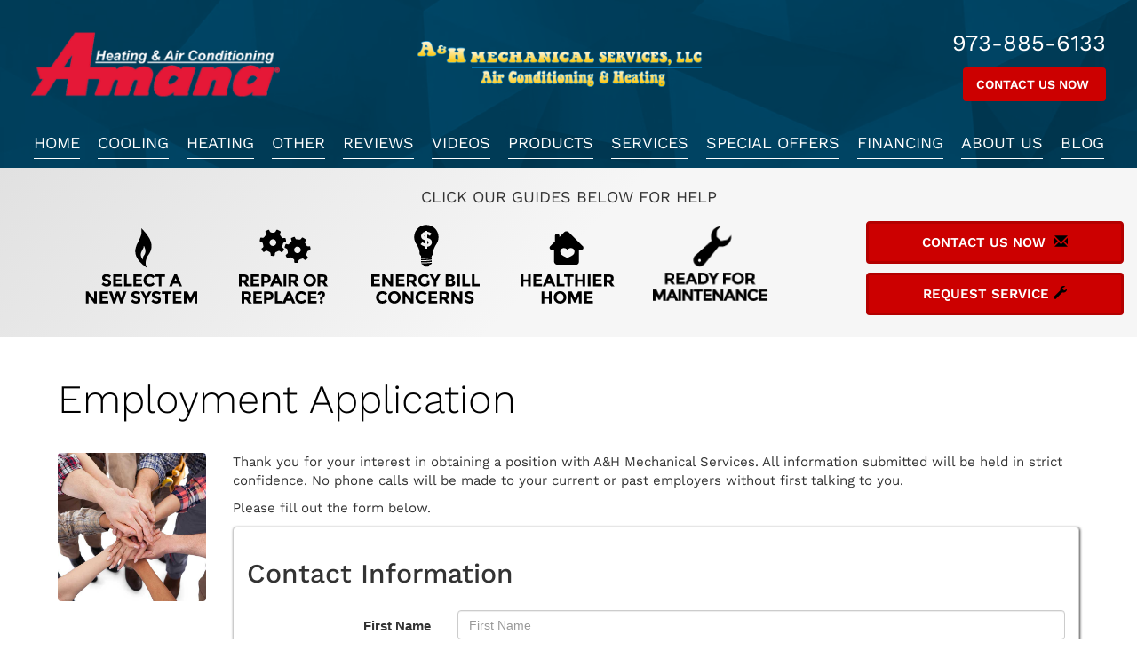

--- FILE ---
content_type: text/html; charset=UTF-8
request_url: https://sos-apps.appspot.com/ip-lookup.php
body_size: -111
content:
"18.117.194.166, 142.250.190.20"

--- FILE ---
content_type: text/html; charset=utf-8
request_url: https://www.google.com/recaptcha/api2/anchor?ar=1&k=6Le7wiUTAAAAAG-hCuWRcM2y2iVhXwgujyFy8Km9&co=aHR0cHM6Ly93d3cuYWhtZWNoYW5pY2FsbmouY29tOjQ0Mw..&hl=en&v=7gg7H51Q-naNfhmCP3_R47ho&size=compact&anchor-ms=20000&execute-ms=30000&cb=7n35kq9iyqxh
body_size: 48705
content:
<!DOCTYPE HTML><html dir="ltr" lang="en"><head><meta http-equiv="Content-Type" content="text/html; charset=UTF-8">
<meta http-equiv="X-UA-Compatible" content="IE=edge">
<title>reCAPTCHA</title>
<style type="text/css">
/* cyrillic-ext */
@font-face {
  font-family: 'Roboto';
  font-style: normal;
  font-weight: 400;
  font-stretch: 100%;
  src: url(//fonts.gstatic.com/s/roboto/v48/KFO7CnqEu92Fr1ME7kSn66aGLdTylUAMa3GUBHMdazTgWw.woff2) format('woff2');
  unicode-range: U+0460-052F, U+1C80-1C8A, U+20B4, U+2DE0-2DFF, U+A640-A69F, U+FE2E-FE2F;
}
/* cyrillic */
@font-face {
  font-family: 'Roboto';
  font-style: normal;
  font-weight: 400;
  font-stretch: 100%;
  src: url(//fonts.gstatic.com/s/roboto/v48/KFO7CnqEu92Fr1ME7kSn66aGLdTylUAMa3iUBHMdazTgWw.woff2) format('woff2');
  unicode-range: U+0301, U+0400-045F, U+0490-0491, U+04B0-04B1, U+2116;
}
/* greek-ext */
@font-face {
  font-family: 'Roboto';
  font-style: normal;
  font-weight: 400;
  font-stretch: 100%;
  src: url(//fonts.gstatic.com/s/roboto/v48/KFO7CnqEu92Fr1ME7kSn66aGLdTylUAMa3CUBHMdazTgWw.woff2) format('woff2');
  unicode-range: U+1F00-1FFF;
}
/* greek */
@font-face {
  font-family: 'Roboto';
  font-style: normal;
  font-weight: 400;
  font-stretch: 100%;
  src: url(//fonts.gstatic.com/s/roboto/v48/KFO7CnqEu92Fr1ME7kSn66aGLdTylUAMa3-UBHMdazTgWw.woff2) format('woff2');
  unicode-range: U+0370-0377, U+037A-037F, U+0384-038A, U+038C, U+038E-03A1, U+03A3-03FF;
}
/* math */
@font-face {
  font-family: 'Roboto';
  font-style: normal;
  font-weight: 400;
  font-stretch: 100%;
  src: url(//fonts.gstatic.com/s/roboto/v48/KFO7CnqEu92Fr1ME7kSn66aGLdTylUAMawCUBHMdazTgWw.woff2) format('woff2');
  unicode-range: U+0302-0303, U+0305, U+0307-0308, U+0310, U+0312, U+0315, U+031A, U+0326-0327, U+032C, U+032F-0330, U+0332-0333, U+0338, U+033A, U+0346, U+034D, U+0391-03A1, U+03A3-03A9, U+03B1-03C9, U+03D1, U+03D5-03D6, U+03F0-03F1, U+03F4-03F5, U+2016-2017, U+2034-2038, U+203C, U+2040, U+2043, U+2047, U+2050, U+2057, U+205F, U+2070-2071, U+2074-208E, U+2090-209C, U+20D0-20DC, U+20E1, U+20E5-20EF, U+2100-2112, U+2114-2115, U+2117-2121, U+2123-214F, U+2190, U+2192, U+2194-21AE, U+21B0-21E5, U+21F1-21F2, U+21F4-2211, U+2213-2214, U+2216-22FF, U+2308-230B, U+2310, U+2319, U+231C-2321, U+2336-237A, U+237C, U+2395, U+239B-23B7, U+23D0, U+23DC-23E1, U+2474-2475, U+25AF, U+25B3, U+25B7, U+25BD, U+25C1, U+25CA, U+25CC, U+25FB, U+266D-266F, U+27C0-27FF, U+2900-2AFF, U+2B0E-2B11, U+2B30-2B4C, U+2BFE, U+3030, U+FF5B, U+FF5D, U+1D400-1D7FF, U+1EE00-1EEFF;
}
/* symbols */
@font-face {
  font-family: 'Roboto';
  font-style: normal;
  font-weight: 400;
  font-stretch: 100%;
  src: url(//fonts.gstatic.com/s/roboto/v48/KFO7CnqEu92Fr1ME7kSn66aGLdTylUAMaxKUBHMdazTgWw.woff2) format('woff2');
  unicode-range: U+0001-000C, U+000E-001F, U+007F-009F, U+20DD-20E0, U+20E2-20E4, U+2150-218F, U+2190, U+2192, U+2194-2199, U+21AF, U+21E6-21F0, U+21F3, U+2218-2219, U+2299, U+22C4-22C6, U+2300-243F, U+2440-244A, U+2460-24FF, U+25A0-27BF, U+2800-28FF, U+2921-2922, U+2981, U+29BF, U+29EB, U+2B00-2BFF, U+4DC0-4DFF, U+FFF9-FFFB, U+10140-1018E, U+10190-1019C, U+101A0, U+101D0-101FD, U+102E0-102FB, U+10E60-10E7E, U+1D2C0-1D2D3, U+1D2E0-1D37F, U+1F000-1F0FF, U+1F100-1F1AD, U+1F1E6-1F1FF, U+1F30D-1F30F, U+1F315, U+1F31C, U+1F31E, U+1F320-1F32C, U+1F336, U+1F378, U+1F37D, U+1F382, U+1F393-1F39F, U+1F3A7-1F3A8, U+1F3AC-1F3AF, U+1F3C2, U+1F3C4-1F3C6, U+1F3CA-1F3CE, U+1F3D4-1F3E0, U+1F3ED, U+1F3F1-1F3F3, U+1F3F5-1F3F7, U+1F408, U+1F415, U+1F41F, U+1F426, U+1F43F, U+1F441-1F442, U+1F444, U+1F446-1F449, U+1F44C-1F44E, U+1F453, U+1F46A, U+1F47D, U+1F4A3, U+1F4B0, U+1F4B3, U+1F4B9, U+1F4BB, U+1F4BF, U+1F4C8-1F4CB, U+1F4D6, U+1F4DA, U+1F4DF, U+1F4E3-1F4E6, U+1F4EA-1F4ED, U+1F4F7, U+1F4F9-1F4FB, U+1F4FD-1F4FE, U+1F503, U+1F507-1F50B, U+1F50D, U+1F512-1F513, U+1F53E-1F54A, U+1F54F-1F5FA, U+1F610, U+1F650-1F67F, U+1F687, U+1F68D, U+1F691, U+1F694, U+1F698, U+1F6AD, U+1F6B2, U+1F6B9-1F6BA, U+1F6BC, U+1F6C6-1F6CF, U+1F6D3-1F6D7, U+1F6E0-1F6EA, U+1F6F0-1F6F3, U+1F6F7-1F6FC, U+1F700-1F7FF, U+1F800-1F80B, U+1F810-1F847, U+1F850-1F859, U+1F860-1F887, U+1F890-1F8AD, U+1F8B0-1F8BB, U+1F8C0-1F8C1, U+1F900-1F90B, U+1F93B, U+1F946, U+1F984, U+1F996, U+1F9E9, U+1FA00-1FA6F, U+1FA70-1FA7C, U+1FA80-1FA89, U+1FA8F-1FAC6, U+1FACE-1FADC, U+1FADF-1FAE9, U+1FAF0-1FAF8, U+1FB00-1FBFF;
}
/* vietnamese */
@font-face {
  font-family: 'Roboto';
  font-style: normal;
  font-weight: 400;
  font-stretch: 100%;
  src: url(//fonts.gstatic.com/s/roboto/v48/KFO7CnqEu92Fr1ME7kSn66aGLdTylUAMa3OUBHMdazTgWw.woff2) format('woff2');
  unicode-range: U+0102-0103, U+0110-0111, U+0128-0129, U+0168-0169, U+01A0-01A1, U+01AF-01B0, U+0300-0301, U+0303-0304, U+0308-0309, U+0323, U+0329, U+1EA0-1EF9, U+20AB;
}
/* latin-ext */
@font-face {
  font-family: 'Roboto';
  font-style: normal;
  font-weight: 400;
  font-stretch: 100%;
  src: url(//fonts.gstatic.com/s/roboto/v48/KFO7CnqEu92Fr1ME7kSn66aGLdTylUAMa3KUBHMdazTgWw.woff2) format('woff2');
  unicode-range: U+0100-02BA, U+02BD-02C5, U+02C7-02CC, U+02CE-02D7, U+02DD-02FF, U+0304, U+0308, U+0329, U+1D00-1DBF, U+1E00-1E9F, U+1EF2-1EFF, U+2020, U+20A0-20AB, U+20AD-20C0, U+2113, U+2C60-2C7F, U+A720-A7FF;
}
/* latin */
@font-face {
  font-family: 'Roboto';
  font-style: normal;
  font-weight: 400;
  font-stretch: 100%;
  src: url(//fonts.gstatic.com/s/roboto/v48/KFO7CnqEu92Fr1ME7kSn66aGLdTylUAMa3yUBHMdazQ.woff2) format('woff2');
  unicode-range: U+0000-00FF, U+0131, U+0152-0153, U+02BB-02BC, U+02C6, U+02DA, U+02DC, U+0304, U+0308, U+0329, U+2000-206F, U+20AC, U+2122, U+2191, U+2193, U+2212, U+2215, U+FEFF, U+FFFD;
}
/* cyrillic-ext */
@font-face {
  font-family: 'Roboto';
  font-style: normal;
  font-weight: 500;
  font-stretch: 100%;
  src: url(//fonts.gstatic.com/s/roboto/v48/KFO7CnqEu92Fr1ME7kSn66aGLdTylUAMa3GUBHMdazTgWw.woff2) format('woff2');
  unicode-range: U+0460-052F, U+1C80-1C8A, U+20B4, U+2DE0-2DFF, U+A640-A69F, U+FE2E-FE2F;
}
/* cyrillic */
@font-face {
  font-family: 'Roboto';
  font-style: normal;
  font-weight: 500;
  font-stretch: 100%;
  src: url(//fonts.gstatic.com/s/roboto/v48/KFO7CnqEu92Fr1ME7kSn66aGLdTylUAMa3iUBHMdazTgWw.woff2) format('woff2');
  unicode-range: U+0301, U+0400-045F, U+0490-0491, U+04B0-04B1, U+2116;
}
/* greek-ext */
@font-face {
  font-family: 'Roboto';
  font-style: normal;
  font-weight: 500;
  font-stretch: 100%;
  src: url(//fonts.gstatic.com/s/roboto/v48/KFO7CnqEu92Fr1ME7kSn66aGLdTylUAMa3CUBHMdazTgWw.woff2) format('woff2');
  unicode-range: U+1F00-1FFF;
}
/* greek */
@font-face {
  font-family: 'Roboto';
  font-style: normal;
  font-weight: 500;
  font-stretch: 100%;
  src: url(//fonts.gstatic.com/s/roboto/v48/KFO7CnqEu92Fr1ME7kSn66aGLdTylUAMa3-UBHMdazTgWw.woff2) format('woff2');
  unicode-range: U+0370-0377, U+037A-037F, U+0384-038A, U+038C, U+038E-03A1, U+03A3-03FF;
}
/* math */
@font-face {
  font-family: 'Roboto';
  font-style: normal;
  font-weight: 500;
  font-stretch: 100%;
  src: url(//fonts.gstatic.com/s/roboto/v48/KFO7CnqEu92Fr1ME7kSn66aGLdTylUAMawCUBHMdazTgWw.woff2) format('woff2');
  unicode-range: U+0302-0303, U+0305, U+0307-0308, U+0310, U+0312, U+0315, U+031A, U+0326-0327, U+032C, U+032F-0330, U+0332-0333, U+0338, U+033A, U+0346, U+034D, U+0391-03A1, U+03A3-03A9, U+03B1-03C9, U+03D1, U+03D5-03D6, U+03F0-03F1, U+03F4-03F5, U+2016-2017, U+2034-2038, U+203C, U+2040, U+2043, U+2047, U+2050, U+2057, U+205F, U+2070-2071, U+2074-208E, U+2090-209C, U+20D0-20DC, U+20E1, U+20E5-20EF, U+2100-2112, U+2114-2115, U+2117-2121, U+2123-214F, U+2190, U+2192, U+2194-21AE, U+21B0-21E5, U+21F1-21F2, U+21F4-2211, U+2213-2214, U+2216-22FF, U+2308-230B, U+2310, U+2319, U+231C-2321, U+2336-237A, U+237C, U+2395, U+239B-23B7, U+23D0, U+23DC-23E1, U+2474-2475, U+25AF, U+25B3, U+25B7, U+25BD, U+25C1, U+25CA, U+25CC, U+25FB, U+266D-266F, U+27C0-27FF, U+2900-2AFF, U+2B0E-2B11, U+2B30-2B4C, U+2BFE, U+3030, U+FF5B, U+FF5D, U+1D400-1D7FF, U+1EE00-1EEFF;
}
/* symbols */
@font-face {
  font-family: 'Roboto';
  font-style: normal;
  font-weight: 500;
  font-stretch: 100%;
  src: url(//fonts.gstatic.com/s/roboto/v48/KFO7CnqEu92Fr1ME7kSn66aGLdTylUAMaxKUBHMdazTgWw.woff2) format('woff2');
  unicode-range: U+0001-000C, U+000E-001F, U+007F-009F, U+20DD-20E0, U+20E2-20E4, U+2150-218F, U+2190, U+2192, U+2194-2199, U+21AF, U+21E6-21F0, U+21F3, U+2218-2219, U+2299, U+22C4-22C6, U+2300-243F, U+2440-244A, U+2460-24FF, U+25A0-27BF, U+2800-28FF, U+2921-2922, U+2981, U+29BF, U+29EB, U+2B00-2BFF, U+4DC0-4DFF, U+FFF9-FFFB, U+10140-1018E, U+10190-1019C, U+101A0, U+101D0-101FD, U+102E0-102FB, U+10E60-10E7E, U+1D2C0-1D2D3, U+1D2E0-1D37F, U+1F000-1F0FF, U+1F100-1F1AD, U+1F1E6-1F1FF, U+1F30D-1F30F, U+1F315, U+1F31C, U+1F31E, U+1F320-1F32C, U+1F336, U+1F378, U+1F37D, U+1F382, U+1F393-1F39F, U+1F3A7-1F3A8, U+1F3AC-1F3AF, U+1F3C2, U+1F3C4-1F3C6, U+1F3CA-1F3CE, U+1F3D4-1F3E0, U+1F3ED, U+1F3F1-1F3F3, U+1F3F5-1F3F7, U+1F408, U+1F415, U+1F41F, U+1F426, U+1F43F, U+1F441-1F442, U+1F444, U+1F446-1F449, U+1F44C-1F44E, U+1F453, U+1F46A, U+1F47D, U+1F4A3, U+1F4B0, U+1F4B3, U+1F4B9, U+1F4BB, U+1F4BF, U+1F4C8-1F4CB, U+1F4D6, U+1F4DA, U+1F4DF, U+1F4E3-1F4E6, U+1F4EA-1F4ED, U+1F4F7, U+1F4F9-1F4FB, U+1F4FD-1F4FE, U+1F503, U+1F507-1F50B, U+1F50D, U+1F512-1F513, U+1F53E-1F54A, U+1F54F-1F5FA, U+1F610, U+1F650-1F67F, U+1F687, U+1F68D, U+1F691, U+1F694, U+1F698, U+1F6AD, U+1F6B2, U+1F6B9-1F6BA, U+1F6BC, U+1F6C6-1F6CF, U+1F6D3-1F6D7, U+1F6E0-1F6EA, U+1F6F0-1F6F3, U+1F6F7-1F6FC, U+1F700-1F7FF, U+1F800-1F80B, U+1F810-1F847, U+1F850-1F859, U+1F860-1F887, U+1F890-1F8AD, U+1F8B0-1F8BB, U+1F8C0-1F8C1, U+1F900-1F90B, U+1F93B, U+1F946, U+1F984, U+1F996, U+1F9E9, U+1FA00-1FA6F, U+1FA70-1FA7C, U+1FA80-1FA89, U+1FA8F-1FAC6, U+1FACE-1FADC, U+1FADF-1FAE9, U+1FAF0-1FAF8, U+1FB00-1FBFF;
}
/* vietnamese */
@font-face {
  font-family: 'Roboto';
  font-style: normal;
  font-weight: 500;
  font-stretch: 100%;
  src: url(//fonts.gstatic.com/s/roboto/v48/KFO7CnqEu92Fr1ME7kSn66aGLdTylUAMa3OUBHMdazTgWw.woff2) format('woff2');
  unicode-range: U+0102-0103, U+0110-0111, U+0128-0129, U+0168-0169, U+01A0-01A1, U+01AF-01B0, U+0300-0301, U+0303-0304, U+0308-0309, U+0323, U+0329, U+1EA0-1EF9, U+20AB;
}
/* latin-ext */
@font-face {
  font-family: 'Roboto';
  font-style: normal;
  font-weight: 500;
  font-stretch: 100%;
  src: url(//fonts.gstatic.com/s/roboto/v48/KFO7CnqEu92Fr1ME7kSn66aGLdTylUAMa3KUBHMdazTgWw.woff2) format('woff2');
  unicode-range: U+0100-02BA, U+02BD-02C5, U+02C7-02CC, U+02CE-02D7, U+02DD-02FF, U+0304, U+0308, U+0329, U+1D00-1DBF, U+1E00-1E9F, U+1EF2-1EFF, U+2020, U+20A0-20AB, U+20AD-20C0, U+2113, U+2C60-2C7F, U+A720-A7FF;
}
/* latin */
@font-face {
  font-family: 'Roboto';
  font-style: normal;
  font-weight: 500;
  font-stretch: 100%;
  src: url(//fonts.gstatic.com/s/roboto/v48/KFO7CnqEu92Fr1ME7kSn66aGLdTylUAMa3yUBHMdazQ.woff2) format('woff2');
  unicode-range: U+0000-00FF, U+0131, U+0152-0153, U+02BB-02BC, U+02C6, U+02DA, U+02DC, U+0304, U+0308, U+0329, U+2000-206F, U+20AC, U+2122, U+2191, U+2193, U+2212, U+2215, U+FEFF, U+FFFD;
}
/* cyrillic-ext */
@font-face {
  font-family: 'Roboto';
  font-style: normal;
  font-weight: 900;
  font-stretch: 100%;
  src: url(//fonts.gstatic.com/s/roboto/v48/KFO7CnqEu92Fr1ME7kSn66aGLdTylUAMa3GUBHMdazTgWw.woff2) format('woff2');
  unicode-range: U+0460-052F, U+1C80-1C8A, U+20B4, U+2DE0-2DFF, U+A640-A69F, U+FE2E-FE2F;
}
/* cyrillic */
@font-face {
  font-family: 'Roboto';
  font-style: normal;
  font-weight: 900;
  font-stretch: 100%;
  src: url(//fonts.gstatic.com/s/roboto/v48/KFO7CnqEu92Fr1ME7kSn66aGLdTylUAMa3iUBHMdazTgWw.woff2) format('woff2');
  unicode-range: U+0301, U+0400-045F, U+0490-0491, U+04B0-04B1, U+2116;
}
/* greek-ext */
@font-face {
  font-family: 'Roboto';
  font-style: normal;
  font-weight: 900;
  font-stretch: 100%;
  src: url(//fonts.gstatic.com/s/roboto/v48/KFO7CnqEu92Fr1ME7kSn66aGLdTylUAMa3CUBHMdazTgWw.woff2) format('woff2');
  unicode-range: U+1F00-1FFF;
}
/* greek */
@font-face {
  font-family: 'Roboto';
  font-style: normal;
  font-weight: 900;
  font-stretch: 100%;
  src: url(//fonts.gstatic.com/s/roboto/v48/KFO7CnqEu92Fr1ME7kSn66aGLdTylUAMa3-UBHMdazTgWw.woff2) format('woff2');
  unicode-range: U+0370-0377, U+037A-037F, U+0384-038A, U+038C, U+038E-03A1, U+03A3-03FF;
}
/* math */
@font-face {
  font-family: 'Roboto';
  font-style: normal;
  font-weight: 900;
  font-stretch: 100%;
  src: url(//fonts.gstatic.com/s/roboto/v48/KFO7CnqEu92Fr1ME7kSn66aGLdTylUAMawCUBHMdazTgWw.woff2) format('woff2');
  unicode-range: U+0302-0303, U+0305, U+0307-0308, U+0310, U+0312, U+0315, U+031A, U+0326-0327, U+032C, U+032F-0330, U+0332-0333, U+0338, U+033A, U+0346, U+034D, U+0391-03A1, U+03A3-03A9, U+03B1-03C9, U+03D1, U+03D5-03D6, U+03F0-03F1, U+03F4-03F5, U+2016-2017, U+2034-2038, U+203C, U+2040, U+2043, U+2047, U+2050, U+2057, U+205F, U+2070-2071, U+2074-208E, U+2090-209C, U+20D0-20DC, U+20E1, U+20E5-20EF, U+2100-2112, U+2114-2115, U+2117-2121, U+2123-214F, U+2190, U+2192, U+2194-21AE, U+21B0-21E5, U+21F1-21F2, U+21F4-2211, U+2213-2214, U+2216-22FF, U+2308-230B, U+2310, U+2319, U+231C-2321, U+2336-237A, U+237C, U+2395, U+239B-23B7, U+23D0, U+23DC-23E1, U+2474-2475, U+25AF, U+25B3, U+25B7, U+25BD, U+25C1, U+25CA, U+25CC, U+25FB, U+266D-266F, U+27C0-27FF, U+2900-2AFF, U+2B0E-2B11, U+2B30-2B4C, U+2BFE, U+3030, U+FF5B, U+FF5D, U+1D400-1D7FF, U+1EE00-1EEFF;
}
/* symbols */
@font-face {
  font-family: 'Roboto';
  font-style: normal;
  font-weight: 900;
  font-stretch: 100%;
  src: url(//fonts.gstatic.com/s/roboto/v48/KFO7CnqEu92Fr1ME7kSn66aGLdTylUAMaxKUBHMdazTgWw.woff2) format('woff2');
  unicode-range: U+0001-000C, U+000E-001F, U+007F-009F, U+20DD-20E0, U+20E2-20E4, U+2150-218F, U+2190, U+2192, U+2194-2199, U+21AF, U+21E6-21F0, U+21F3, U+2218-2219, U+2299, U+22C4-22C6, U+2300-243F, U+2440-244A, U+2460-24FF, U+25A0-27BF, U+2800-28FF, U+2921-2922, U+2981, U+29BF, U+29EB, U+2B00-2BFF, U+4DC0-4DFF, U+FFF9-FFFB, U+10140-1018E, U+10190-1019C, U+101A0, U+101D0-101FD, U+102E0-102FB, U+10E60-10E7E, U+1D2C0-1D2D3, U+1D2E0-1D37F, U+1F000-1F0FF, U+1F100-1F1AD, U+1F1E6-1F1FF, U+1F30D-1F30F, U+1F315, U+1F31C, U+1F31E, U+1F320-1F32C, U+1F336, U+1F378, U+1F37D, U+1F382, U+1F393-1F39F, U+1F3A7-1F3A8, U+1F3AC-1F3AF, U+1F3C2, U+1F3C4-1F3C6, U+1F3CA-1F3CE, U+1F3D4-1F3E0, U+1F3ED, U+1F3F1-1F3F3, U+1F3F5-1F3F7, U+1F408, U+1F415, U+1F41F, U+1F426, U+1F43F, U+1F441-1F442, U+1F444, U+1F446-1F449, U+1F44C-1F44E, U+1F453, U+1F46A, U+1F47D, U+1F4A3, U+1F4B0, U+1F4B3, U+1F4B9, U+1F4BB, U+1F4BF, U+1F4C8-1F4CB, U+1F4D6, U+1F4DA, U+1F4DF, U+1F4E3-1F4E6, U+1F4EA-1F4ED, U+1F4F7, U+1F4F9-1F4FB, U+1F4FD-1F4FE, U+1F503, U+1F507-1F50B, U+1F50D, U+1F512-1F513, U+1F53E-1F54A, U+1F54F-1F5FA, U+1F610, U+1F650-1F67F, U+1F687, U+1F68D, U+1F691, U+1F694, U+1F698, U+1F6AD, U+1F6B2, U+1F6B9-1F6BA, U+1F6BC, U+1F6C6-1F6CF, U+1F6D3-1F6D7, U+1F6E0-1F6EA, U+1F6F0-1F6F3, U+1F6F7-1F6FC, U+1F700-1F7FF, U+1F800-1F80B, U+1F810-1F847, U+1F850-1F859, U+1F860-1F887, U+1F890-1F8AD, U+1F8B0-1F8BB, U+1F8C0-1F8C1, U+1F900-1F90B, U+1F93B, U+1F946, U+1F984, U+1F996, U+1F9E9, U+1FA00-1FA6F, U+1FA70-1FA7C, U+1FA80-1FA89, U+1FA8F-1FAC6, U+1FACE-1FADC, U+1FADF-1FAE9, U+1FAF0-1FAF8, U+1FB00-1FBFF;
}
/* vietnamese */
@font-face {
  font-family: 'Roboto';
  font-style: normal;
  font-weight: 900;
  font-stretch: 100%;
  src: url(//fonts.gstatic.com/s/roboto/v48/KFO7CnqEu92Fr1ME7kSn66aGLdTylUAMa3OUBHMdazTgWw.woff2) format('woff2');
  unicode-range: U+0102-0103, U+0110-0111, U+0128-0129, U+0168-0169, U+01A0-01A1, U+01AF-01B0, U+0300-0301, U+0303-0304, U+0308-0309, U+0323, U+0329, U+1EA0-1EF9, U+20AB;
}
/* latin-ext */
@font-face {
  font-family: 'Roboto';
  font-style: normal;
  font-weight: 900;
  font-stretch: 100%;
  src: url(//fonts.gstatic.com/s/roboto/v48/KFO7CnqEu92Fr1ME7kSn66aGLdTylUAMa3KUBHMdazTgWw.woff2) format('woff2');
  unicode-range: U+0100-02BA, U+02BD-02C5, U+02C7-02CC, U+02CE-02D7, U+02DD-02FF, U+0304, U+0308, U+0329, U+1D00-1DBF, U+1E00-1E9F, U+1EF2-1EFF, U+2020, U+20A0-20AB, U+20AD-20C0, U+2113, U+2C60-2C7F, U+A720-A7FF;
}
/* latin */
@font-face {
  font-family: 'Roboto';
  font-style: normal;
  font-weight: 900;
  font-stretch: 100%;
  src: url(//fonts.gstatic.com/s/roboto/v48/KFO7CnqEu92Fr1ME7kSn66aGLdTylUAMa3yUBHMdazQ.woff2) format('woff2');
  unicode-range: U+0000-00FF, U+0131, U+0152-0153, U+02BB-02BC, U+02C6, U+02DA, U+02DC, U+0304, U+0308, U+0329, U+2000-206F, U+20AC, U+2122, U+2191, U+2193, U+2212, U+2215, U+FEFF, U+FFFD;
}

</style>
<link rel="stylesheet" type="text/css" href="https://www.gstatic.com/recaptcha/releases/7gg7H51Q-naNfhmCP3_R47ho/styles__ltr.css">
<script nonce="ifn3oeS1EPWNjZpMEnNNKQ" type="text/javascript">window['__recaptcha_api'] = 'https://www.google.com/recaptcha/api2/';</script>
<script type="text/javascript" src="https://www.gstatic.com/recaptcha/releases/7gg7H51Q-naNfhmCP3_R47ho/recaptcha__en.js" nonce="ifn3oeS1EPWNjZpMEnNNKQ">
      
    </script></head>
<body><div id="rc-anchor-alert" class="rc-anchor-alert"></div>
<input type="hidden" id="recaptcha-token" value="[base64]">
<script type="text/javascript" nonce="ifn3oeS1EPWNjZpMEnNNKQ">
      recaptcha.anchor.Main.init("[\x22ainput\x22,[\x22bgdata\x22,\x22\x22,\[base64]/[base64]/UltIKytdPWE6KGE8MjA0OD9SW0grK109YT4+NnwxOTI6KChhJjY0NTEyKT09NTUyOTYmJnErMTxoLmxlbmd0aCYmKGguY2hhckNvZGVBdChxKzEpJjY0NTEyKT09NTYzMjA/[base64]/MjU1OlI/[base64]/[base64]/[base64]/[base64]/[base64]/[base64]/[base64]/[base64]/[base64]/[base64]\x22,\[base64]\x22,\x22wrVvei0ow4wuw4zDncO+C8Obw7HCthDDg3sIWlHDisKUNDtnw6/CrTfCtsK1woQBQwvDmMO8FHPCr8O1EF4/[base64]/Dh8OUworCrcKqwqHDgMOvV8KPwoM5UMKpw5MZwqfChy8/wpRmw4HDsTLDohQ/B8OEO8OaTylXwo0aaMKKKMO5eQl1Fn7DrinDlkTCpAHDo8OsScOswo3Dqi1swpMtcsKIEQfCqcOOw4RQXFVxw7I/w6xcYMOXwrEIIkjDhyQ2wqJFwrQ0akspw6nDt8OcR3/CkSfCusKCXsKvC8KFMxh7fsKHw4zCocKnwrNCW8KQw7xfEjkSfDvDm8Kswrh7wqESGMKuw6Q7I1lUBxfDuRlNwo7CgMKRw6XCr3lRw5wucBjCrcKRO1d/wqXCssKObAxRPkfDj8OYw5AYw6vDqsK3LUEFwpZjUsOzWMK2UBrDpxERw6hSw4fDjcKgN8OMVwccw5XCrnlgw5nDpsOkwpzCmU01bQXCpMKww4ZqDmhGMsKfCg9Tw5ZvwowCd03DqsOAE8OnwqhAw6tEwrcEw71UwpwPw7nCo1nCsHU+EMOCPwc4asOMNcOuMx/CkT4+FHNVHQQrB8K9wrl0w58Jwp/DgsOxAcKfOMO8w7XCh8OZfHfDpMKfw6vDrxA6wo5iw7HCq8KwAcKUEMOUEiJ6wqVhb8O5HnoZwqzDuRPDjkZpwo5KLDDDm8KZJWVCAgPDk8OwwrM7P8Kxw6vCmMObw7rDjQMLUnPCjMKswpjDpUAvwrbDsMO3wpQiwp/DrMKxwoLCl8KsRQwgwqLClmHDkk4ywqnCvcKHwoY7FsKHw4duCcKewqMhGsKbwrDCi8KWaMO0FMKEw5fCjWbDi8KDw7oRd8OPOsKIbMOcw7nCqMOpCcOiZwjDvjQAw4RBw7LDlsOBJcOoFcOzJsOaKnEYVTDCnQbCi8K/Fy5Ow6MFw4fDhXN9KwLCvSFodsO6L8Olw5nDqcO1wo3CpAHCj2rDmmxww5nCpgzChMOswo3DoRXDq8K1wqJIw6d/w5AAw7Q6FQ/[base64]/CpsKgVsKyw7nDtcKrPMOhw5dwVMOAQMKZBsKfCHIOwrxPwopKw5p4wqLDnkdiwpAXSkjCvH4FwoXDssKTHykeYX0sQDfDjcOVwpvDkBtaw4wWMDp9LE4swr8aW1g2G2gjMXzCiR1ow7HDhwDChMOvw43CuHFNDmMAwqLDvirCusO/w6Bpw61Aw7jDjMOXw4YXYDvCr8KPwroTw4tCwozCi8K0w7zDmGEUfRVxw7JbSFc/XwbDncKcwp5aZTBAVkghwqTCkVHDn0zDswjCigrDgcKTZBclw4XDvjNCw5vCr8OODjrDnsO/[base64]/DskbCm8KYw63Dn2gAGhPDvsOkwrAow4vCmsORw5PDpGbDrSMyHRo5PMOZwoJXZsOcw7vCpsKtasKHPcK4wq0Fwq/[base64]/w557G0XDp8KiwpZuXWxMC8KSwrsYXcOZZnJPw5U0wrhVIAjChcOJw6zCl8OqGxNyw4bDo8K4wrDDsArDv0rDr13CrsOlw7Z2w5prw5fCrh7CqCIjwpoNUALDvcKZHjrDkcKFPDnCscOibcKyfDrDi8KDw47CqGw/AMOaw4bCjRAfw6F3wp7CihExw4waWANdV8Ofwr92w7IfwqYUI1d1w6EYwqduYU4JAMOcw4HDm2Ztw6dOewc6VFnDmsKjw5VsbcO8A8OVJ8KCPMKGwqHDlAc9wojDgsKTCsKkwrJ9CsO+DBJ8IhB7w7tlw6FpfsOhcEHDlAMLIcOvwprDv8K2w4gOKi/Dn8O1bUxwKMKlw6XCjcKow4fDpcOjworDvsKCw4bCm1ddaMK3wpAXQiMPwr7DiQ7DucO6w6rDvcO8QMKUwqLCssKmwobCkABiw50naMOZwrZ2wrBmw5rDmcOXL2HCqH/[base64]/CssOPwpbDvcOww5NFw7/[base64]/[base64]/CvQ7CvcOHw5XDs8K4wobDgy4uw6nCv2cHwqvDl8KFesKNw57Cs8KURWbDjsKpE8OqAMKbwo9aI8OLNRzDt8OWViTDicO9w7LDk8O6NsO7w5DDr2DDh8OccMKkw6Y2JSbChsOXacOtwok/wqN9w7dzPMOvST9UwpQpw7AaQcOhw6XDqUBZZMOoSnVlw53DvsKew4Yiw6Yhw5IOwp/DqcK9bcOtD8K5woxVwrjDiFrCpsOFCmJxZsOZOcKGV09sXVrCksOkDMO/wrkFIMODwq4/wqAPw79FWMOWwqzDocO5w7U9GsOSP8OpVRfCnsK6wo3Dj8OHwqfCunweNsKtwp7Dq0M/w7DCvMOUEcK+wr/[base64]/w4rDr8Kpwp3DhS8wwpjDisK9MsKjC8OZRn3DmjZsUAbDgmjCiCPDuzUIwppzJsKJw7EKE8OSR8KxCsOYwpQRIC3DlcKxw6J0PMO7wqxDwr/CvDs3w7/[base64]/BhAfwqTDhcOwBBLCvMO9J1/DrBbDjDLDin50csOcM8KnaMOjw5Ndw6kZwpHDgcK1wovDoj/DlsOfw6UMw7nDugLDu0pOaA0qJxLCp8KvwromFsO5woN3wq4wwoIcasKUw6/CgcOLaQxpZ8OgwqVawpbCr3ZCFsOJZHnDm8OXB8KqY8Oywo1Iw6huVsOdecKbC8OWwoXDpsKfw5HDhMOEGSvCpMOCwrAMw6nDhV98woFSwr7Cvj1fw4jDunxTwq/CrsKLPxR5RMKVw7UzPVfDjArCgMK9wolgwo7CsAbCscKaw4YkJA8FwqUtw57CqcKPQcK4wrLDosKTw7Eaw6TDn8OqwrM3ccK4wqULw47CujoIFQElw5LDkUssw77CkMKZKcOIwp5nFMO/WsObwrpTwpLDucOowqzDpBLDqTPDqwzDslHCg8OjeXXDrsOIw7U/Y13DrDDCmkDDownDkSUrwrrCocKxCHU0wqJxw53DrMONwrU7UMKQb8KJwpkowpliBcKywrrCmsKpw5hlaMKoHBTCi2zDlsKmSw/CinYUXMOewq8nwonCtMKJNXDCljMHZ8KAFsK9UAMsw6MFJsO+AcOUR8OvwqlewqZRYsKKw7ktFFVRwoFdE8Kawo50wrldw7jCr25QL8OywpIew7QZw4vCusOXwq/DhcKpccK6AQMew5Y+aMOWwofChTLCosKXwqTCnMK/DCHDhjvCpMKqGsOCC1E/B0IOw43CmcOtwqA0wp95wqtow5xwf1hPBzQYwr/DvTZEIsOPw73Cg8KGZ3jDssKkRxUswoRXBMOvwrLDt8OEw6NRPUMQwqtydcKSUzbDjMOBwrsqw5DDosOWBMKmIsOXasOQGcOrw7LDp8OiwpzDqQXCm8OkaMOkwpMmJVHDswfCjsOlw6LDvcKHw4DCrkfCmMO1wrojZ8KVWsK+dVYQw5tcw7cHSCk2LsO3fz/[base64]/DgMOww51sGsOVwr7DpkNODsKzwqrDssOnw4LDnxY6b8KTBcKkwqE/[base64]/[base64]/[base64]/CjVXDu8O9V8OCwoPCmk9Ew6pOMMKANlRXNcK/[base64]/I8O8GTtWw7TCpsKsRMOmw57ClEPDuhgNZhZ4ZlTDhcOcwpDCkFpDR8OfKcKNw7XDoMKNcMOww4hzfcOHwpU/w55uwo3CgMO6V8K3wqHCnMKpHsO6w4LDt8OAw7fDtAnDnytiwrdkKcKcwovCqMKOY8K2w5zDpcO4PhsPw6TDvMO/IsKFWcKMwpYjSMODGsK8w5tqRcKDVh5AwoPClsOrBzMiCcKnw5fCpjxKCivDm8OeMcO0bkk9YG7DscKJBgBOfGAQAcK6QnPDmcO4TsK9EMOewpjCrMKQdnjCjkpvw63DoMOBwrLCtcO2bifDmX7DmcOgwqY/cVjCr8Oow5LCk8KAGcKMw4c5Tn/CpyJuLRHDncO4FEbDu27DkgRRwoJQRyXCmGUpw4bDmgsswrbCtMOiw4bChjbDvcKSw60fwpDCicOZw4ASwpEQwr7DtEvCu8OpPVpIXsKhOjY2GMO+wrTClMOVw7PCh8OEw4PCgcKCWmjDu8OjwqfDisOzGWsVw55eECleJ8OjY8OOYcKJwplSwr9LHgpKw6/DtlNLwqoMw7fCrjwwwrnCusOTwoPCiCEecAw4UCXCisOqJgIEwppaasOWwoJpeMOVa8K0w7bDvWXDn8O+w6TCjSxzwp/DqynCuMK9QsKKw63CkgtLw65POsO6w6dkDRrCp2ZLR8O+wpbDkMO4w5fCsEZWwp0ldQnDjx/[base64]/FXF6G2VHV8OlwqLDi8Olw5jCm8KsDMOoEmM/KsKBZXROw4vDjsONw5vCm8OGw68bw5pAJsORwpHDuyvDrn0uw5Fawp5Pwo/DvWcrC0ZNwrtcw6TCp8KCNm0Aa8OQw7sWImRywql0w7sPDlQ4woLDulDDrhYxSMKRNyHCusOnFg5/NFzCt8OVwqXCsDwpTMK1w6bCkGJJUFzDjTDDp0kowpBvfcK/w5TCnsKbH3wtw4/CowPCnR19wqEmw53CskYfYxtDwoHCncK3LMKRDzrClWXDkcKlwprDm2FeacOkaHPCkhvCt8OzwpVFRinCg8KkbBwAGjrDhMOcwqB0w5TDrsONwrfCtcK1woHCqizCvHloXFxtw5XDuMO0MT7DqcOSwqdbwpXDv8ODw5XCrMOvw4vCs8OxwrDCk8KOF8OJcsKRwo/CjVtJw77ChAktZ8KXJjwjH8OQw4Rcw5Bkw6zDpsKNHUB5wr0OM8ONwr52w7TCs3XCoX/CpXUQwofCmU1Vw6NJOWfCr0jDn8OfE8KYcR4vJMOMPsOTG3XDhCnDo8KxQBzDlcOFwobDvn4CAcK8NsKww4QGJMOcw6HCtU43w6rCmcKdJiHCqk/Cv8KVw7rCjRvDkFd/[base64]/Ci3HCmBHCvMKcKcOGw6hnAMO8fBMWEsOYw7LCs8KswoNsWVHDtcOiw6/Cl2HDiEzDin5nIcOES8KFwpfDp8Oqw4PDhSHDh8OAXsKsXlTCpsKVwrtSZ0DDsh/CrMK9aBEyw6pdw6cTw69Mw6/[base64]/CvMOOw4URasO0OMKlGxNUa3cuZcOmw64lwpQhw5kAw4Rsw7R3w4Jzw7vDtMO3KRRiwrFEWADDtsK5GMOSw7nCq8OiCcOlCDzDpz/CisKafgXCgcKxwoDCtsO3PMO6dMOuJMKfTxzDksKXShI+wpxaMcOSwrACwoHDucOSHz5gwogfaMKeYsK5MTjDsm/DoMOwLsOWSsOST8KBQiN6w6Ytw4EDw5RDOMOtw5bCtU/[base64]/w5Vdw7lpEMKRYsOnTMKKL3TDrFPCgsKpI1hSwrRxwql5w4bDgQ5kPU8pOcKow40cQ3LCs8KSUMOlAMKzw5scw6vDvhvDmRrCgx7Cg8KDeMObWn9fGWgaR8K0PsOFNcOOEVEZw67CiH/[base64]/[base64]/DizTDkgTCmMK1UhQVIMKww659fArDtMKAw6bCmMOQX8OhwoI+eAtjERbClzHCrMOFLMKLV0zCkmxxUMKewpNPw4ImwrzCmMOPwr/[base64]/DrCfDi0PDgx3ClsO0w4g5w6Zdw77CojNEw6d7wpTCrDvCh8Klw5PDlMONTsOpwoVNCxl8wprCu8Oew5MZw7PCtcK3MSTDrhTDi0/Dm8KnV8ObwpVYw5RWw6N4wpgEwphIw4bDv8OxdcO2wpXCn8K8TcKQFMK+PcKjVsOKwpHCuS8Pw6A1w4AowqvDrSfDklvChlfDjS3Dm1vCnRkHZ2AiwpvCrTLDjcKtEBUHIBjDj8KbQznDiw3DmhfDpMKWw7nDrsKdCEbDkVUGwo46w55tw7F5wq5nfcKTKmlRAV/CisO0wrRxw4gLVMOBwpRowqXDqlPCiMOwK8KNw4XDgsK8F8O8w4nCpMOSf8KLccKiw7nCg8OxwoU4woQPwonDnC48woLCtVfDpcKnwr8Ow5TCncOrVFfCiMOvDivDqV3CocOYKHbDk8O1w7/DnQc9wr5AwqJDbcKoU2ZFSHYRw4kjw6DDvSsEEsOWEsKVXcONw4nCgsOMCjrCjsOUZ8KaGMOqwrlVw5ouwqrCssOXwqlKwp/DisKKwpUbwpnDqmnClT8fw4Ynwo9Zw4jDhyRcG8Kaw5PDtMOObHUQBMKnw6Z3w7rDnHESwoLDtMOWwqLCosKZwojCisKlNsKaw791wqILw758w7fDv2tIw6rCq1nCrUbDuUhyZ8KCw45hw7ACUsOEwojDkMKzaR/CmjsWTQrCksOhEMK2w4XDjBDCrSIfe8KHwqh7w7xqayJiw5jCm8KWfcKAD8Otwrwvw6rDlD7DrcO5PhPDnAfCpsOQw6hhIRjDkFdMwogkw4cUFG3DgsOpw55hATLCuMKESmzDvh0NwrLCphrCtArDhjo/wqzDlwrDoyNRJUpPw6DCuQ/ClsOKdycsSsOqBFTChcOGw7bDpWnCq8O1eEtbw4RwwrVtTjbDvSfDvMObw44awrXCkyvDslskwqXDu1pLBE1jw5gNwpPCs8Oyw7krwoREYcOWKUwYJiRmRE/CqcKHw4YZwq8Bw5TDm8K0FMKqVcONC0/DtTLDmMO9MV4MA0pDw4lHGGXDscK6XcKswqbDglrCicKnwoLDjsKJw47DsiDCmMKPZlzDgcOfwrvDrsK+w6/DpcOeEDLCqizDocOxw43Cq8O3QMK/[base64]/CisKCwqISasO/BXHDrMKmYmTCgMOxw6NEbMKcJcKAVsKsBMK1woFvwo/CngApwqlrw63DnRpiwo3CrGg3w7XDtHRAU8KMwq5qw6XCjWbChBE5woLCpcOZw6DCo8Kuw7J3G1NcAUXCtEoKTMK/[base64]/[base64]/[base64]/w4fDssKTHB92w5DDmcKow7sQbMOrw6TClyPCpsOzw4wpw6HDpMK4wpbCvcO4w63DncKEw4dNw5nCq8OgdzoBT8K+wpnDs8Ovw5RWFTosw7l/Qk3CtD3DpcOUw5DDt8KjSsO6FjLDlHkDwpEiw6ZwwrzClTbDgsKkZizDjULDo8Kiwp/DnQHDqmvClsOvwq1mCBLCqE8swrYAw5N+w5hMBsO4IyUFw5TCrMKPw4/Csw/[base64]/Dj8OQw7lbwoXCjcKdGS95wprCuibCt1h2c8KGbMKpw4LCjMK3wq/[base64]/wpZRdRXCvDMFw4AeYB0GwpAqw7vDs8OhwpnDjsKew7lTwp9aCljDq8KOwoXDkEXCgMOgYMK0wrjCucKleMOKScO6DHfDj8K9ZynDvMKnHsKGWGnCo8KncsOSw7MIA8K5w4jDtC4qwohne2ofwrbDlk/Dq8Oxwr3DusKHMCtRw7LCi8ONwrXCpibDpgVUw6guD8OaMcOJwqfDicOZw6fCtnTDp8O7ecKBf8KAwpnDn2IbZEd3QsKwW8KuOMKCw6PCr8Oow4k9w4Bvw4zClg9fwqzCvljDl1HCn0fDvEo/w6bChMKuHsKFw4NJThsNwrfCo8OWFALCtkBLwq0cw4lZFMKXe2oAXcKvOWnDikdiwrALw5DCu8OnUsOGPsO2wqMqwqjClMKwPMKwXsKkEMKXJGZ5wpTCh8KDdljCv3HDisK/dWY1aAgSOhHCosKtH8OJw7taFcKkwpt9REzDo3zDsEPCmVDDrsOfQizCocO0W8OZwrw8WcKYfRjCrsKmaxIxX8O/ZxB2wpduHMKgIjLDhMOVw7fCujNYBcKXUS5gwpA/w7vDl8OoJMKhTsKLwrhZwpDCkMKIw6TDoGRBD8OqwoFDwpjDskEGw6jDuRzCjMKnwq40w4zDmyTDlxEww4QwaMKPw7PCk2PCjsK8w7DDkcOzw7ENJ8OrwqUfJcKVfsKoeMKKwozDkTROwrJeenh2LH4gEgPDp8KXch/DrMOyOcK0w6DCkUHDscKpezkfK8OeQDURRcOnIhXDmVw3DcKRwo7CrsKlawvDoX3DksKEwqLDmMO3J8Ozw4PCpwHCp8K6w6N9wr8XEhHDmzYbwrNzwqhBOR1cwpHCucKQPcOkfFXDnEINwoTDssOBw4PCvB1Gw6vDtMK+XMKXazlcaB/Cu3gMU8Kpwq3DuRMEN0dlUAPClUHDixAWw7cgGnPChxLDhkRaPMORw5/CnmDDmsOOHypAw6R/bmBHwrvDsMOgw6AowqAJw6VawpbDshRPZWnCikcPdcKQIcKRwpTDjB3CnxrCiyQZUMKIwr9ZBifCssO0wpLChmzCucOzw5HCh0coXS3DvgTCgcKMwptcwpLCjS5Fw6/[base64]/[base64]/w6AIw7rDtxPDvwFobUzChE/Duk50NATDrHHCm8KhwqHDn8OWw400V8K5VsOhw5fDmwPCkUzCjC7DgRnDlGLCm8O1w6FNwq93w6ZeeDzClsOawpXCpcK/w63DriHDmsOGw5UQHgYlw4V7w40CFDDCssOFwqoiw4NmbzTDjcOhPMKOaEd6w7JNGxDDg8KLwpjCvcKdalvDglrDvcOMJ8ObH8KIwpHCmcKxXh9KwpHClcOIF8K3IGjDkkDCocKMw6kxOzDDhg/CksKvw6PDl0x8dsKJw4BfwroVwpNQb0FMf00cw57CqUQSVsOWwqhPwr47wrDCtMKyworCmVENw48NwqQmMn9TwoQBwoMEwo7CtQwVw43DscK7w7R+dsOQcsOswok3woTCjR/[base64]/VcKyFhBDY8O7KMOtCcKQw4BIw4pyS8O6XWFJwrbCv8O/wrPDhDBsBmvCvxxZBMOabk/CgEjDuEPCp8K1WMOqw7rCq8Oud8OiXkXCjsOqwpp1w60XfcObwqTDqCPCrsKCYRdrwqI0wp/CsyTDkgjCuGABwpxGE0rCpMO/wpjDssKNC8OUwp/Cu3zDpz19Rl7CoRd1dERlwobCvsO5MsKnw7ZZwqrChCbCi8KCOR/DqMOgwrbCsH4ww65jwqXCmX3DrsOSw7EfwqYBVSLDrCvDiMKCw7MjwofCqsKPw73DlsK1GBZlwoHDoBsyIkPCrcOuG8OWBcOywolSecOnF8Ktwq9XP1hFQ11mwqzCsU/Cs0ZfUMOVcTLDuMKUF2bClsKUD8O2w6VZCmDChDR4KyPCnW03wqlgworCvGAmw6AEe8K+UVcSMsOHw5cXwrFRWjFvJsO/w7cbTsKpOMKtXcO3eA/Ck8OPw418w5jDvsOew5fDqcOyVgLDusKqDsOUMMKGR1vDviLCtsOMw5DCsMOpw6tTwqLDpsO/w4XCoMOZcFNENcKrwqNkw4vCpXxadEHDiEwxEMOhw5vDrcOpw6EwfMKwBcODYsK2wr/CpwpsLMOYw4fDkEPDnMOrYhkywq/[base64]/DnMKuBsOBwqQ4wpI6VUd/w7PCqnFdwrsqBHU/w79vHsKVCivCol5twpoLecKjA8Owwr4Tw4/CscOxZMOaBMOCD1csw67DrMKHXwZNBsKSw7JqwoPDo3PDo3/DjsOBwqsIXEQGa29qwoNcw5l7w6NVw5J6C000InTCgQ0QwoRDwq0ww43Cs8KJwrfDtxDCh8OjHWPDomvDqMK1wp9OwrE+eSDCrsK9EiBrb1s9PCbDgB02w5fDl8KECcOwdMOnHTpzwph4wofDnMKPwq9EJsKSwo96IcKbwowsw4kMfz45w5TDk8ORwrPCvcKQQ8O/[base64]/asKXw5DDlcOXw73Dr8OVZsOAwobDr8O0woLCqQ15f8O6RATDl8O3w7MOw67DkMK2IsKYSzDDsSvCsERDw6LCrcKdw5JHH3Y4IMOhGVLCq8OewqLDoGZLccOGRHnDjC5Dw7nCvsKyVzLDnW5Vw6zCmi/Cigp0fm3Ctj5wAh1cbsK6w7fDkx/DrcK8YnoYwpRvwrjCk2sEAMKaKwPDuhsAw6nCqlFEQcOPwoDCnCBUaxjCtMKfXSwJeSTCoWVPwpdKw5E1dFhGw7g/D8OBcMKSMisFU3pVw5fDpcO2YkDDnQsoYivCpXRCQMK9C8KBw4VLXFg2w50Dw4XCiCPCqcKkwqVXb3vDmsKvUmjCiCIow50oTDBwVjdewqvDp8O/w5LCrMKvw4nDpnbCm1pxO8O0wqtqTMKICW7CokNdwrjCqsOBw5rDqsOdw5LDjSzCj1/DvcOtwrMSwo/Ct8OeU2JUTsKAwp7DinDCiifClRnCqsKpPxxwREIOYXxFw6RSw7tVwqXDm8KqwohtwoHDs3/Ci1/DmSgyGcKSKhoVI8KkFsO3wq/Co8KCb2tAw6LDvcKRw4wYw5nDr8KbEkPDgMKWRj/Drl8uwqlWTMKNQWhNwqV9wr1Vw63Dgy3CqlBVw6nDr8Ktw4hDWMOewpjDucKWwqTDmwfCriRkfhTCoMK5QwY3wqBEwpxdw7/DiStCAMK7Y1Y7bX/[base64]/JsOoTk3DtcOdQcKaA0FywoVBw6DDkXvDqcO9w6RmwrAqY3Now4/[base64]/[base64]/[base64]/DtQsaw5xDw4LCksKqMhEow5pKdsKRwqfCg8KCwqjCk8Ofw63DoMKkK8ObwpwbwpfCgkvDg8KnTcOYTMOrTxnDkkVTw4sRdcODwozDqUpBwq0CacKWNDXDtcODw4FLwpPCom8hw6TCtAMkw4DDtjoqwoklw7xWFnDClsOqM8K2w4gDwq7CtcO8w5rCrUPDuMKYZ8Kqw6/DjMKTeMO5wq/CpWnDisOiDl3DvlAeZ8Ktw4PCrsO8DzB5wrlIwpcIRVgtX8KSwoLDvsK+w6/CkHvCl8Ozw6xiAGzCvMKXbMKhwoDClCRMwoXCgcKow5gzLsOLw5l7NsKDZgLCncK7fgzChRfDiSfDlhzCl8OYw5M4w67Dr1IzTRlWw4DCn0rDizwmI3kTUcOUXsKyR0zDr8O5ZndIdRLDkmHDssKuw4E3woHCjsKjw7EGwqYxw4rCol/Dg8OGSXLCuHPCjDU4w6vDhsKxw7VDZMO+w5XDnH9hw5zCpMKDw4I5woLCpjhtHMO+GnrDm8OLZ8O3w6QCwpluGifDicK8DwXDsX94wqYfXcOJwpjCoBPChcO2w4dPw4fDqUc8wrU5wqzDoj/CmAHDrMK/wrvDugTCrsK1w5rCt8Obwo4zw5fDhjUQeXxAwohIWcKcP8OkEMOSw6NjVAPDvXvDugzDqMKpE0DDrsKxwqXCqC07w7DCsMOsKBPCsVBzbsKXTQDDhRY2GlNXNMOqLkQ/ZETDikzDiEbDvsKMw7XDisO4aMOzDnbDr8Klf0lOF8Kow5htOybDuWUdUsK/[base64]/CoMKWw7zCuWp2w57DlMK/Emt9wrPDpQwjwp7ClXUgw6/CqcKNasKEw7lfw5QnRsOqPRXDqcKbT8O0fBTDlFVzInRcO1bDmmhgOnfDs8OmNFwkw714wrgLGU4KGcOxwrDDuBDChMK7TUPDvMKsAygOwr9Tw6NZesKlMMOMwpU4w5jCr8Onw7Rcwr9swp4dIw7DlS3CpsK5LGh3w57Dt2/CssKNwoJMC8Ofw5PDqk8jJMOHfXXCu8KCD8O+w5R5w5t/w48vw7MEGMKCSX5Hw7Riw4fCiMOTQWgyw4PCtVUYGMKMw63Ci8OZwq8ZTnfCn8KtUMOhOGPDiy/DjljCtsKBCw3DqgDComHDkcKswqzCj2k7Aik+XgorVsK3QMKewp7CsSHDuGsNw6DCtXhcBnTDtCjDtMOBwobCtGgufMOCwpYhw71qwr7DgsKEw6wHZ8OMOQ0Uwp98w5vCosKbYDIKHCIBw6Nhwq1BwqTCj3DCscKywoU0ZsKwwo/[base64]/CkQUuIcOjw54lw4IJwqbDrMKxwpAWd03Dq8K7KkXCkkIUwqdRwqrCssKlfsKxw64pwp7CtVphKsORw7/Dnk/DoRvDpsKcw7trwpV/LBVswqbDs8O+w5PCqQN4w7XDvMKPwqVuXVtNwpbDix3CmAFZw7/CkCzDrS1nw6bDqC/CtFEvw6vCoQnDncOSMsOZS8Kgwo/[base64]/CmcKvWMOmBnHCljDDmMKpdcOkw4TDuB4YNQwLw6jDqcOifErDs8K0wq5IfMOYw586wojCowTCg8K/bwhTaA0lX8OKSVBcw7vCtQvDkHjCunLCosKdw6/DpkwLWxAGw73DvE9pw5lMw4FTRcOjYwPCjsKAY8OMw6hNNMO0w4/CuMKEYjHCrMOWwpV9w6zCg8ODFVp0BsK4wpfDjsOgwq8kC3R6PgFtwrPDqcKewqbDpsKbCcOXA8O/wrDDqsOTR29nwpJrw6tuVElww7XCoGHCpRVNKcOkw4BQNHwBwpDChcK1OUnDpm01Xzx/[base64]/CoF/DjsOLwp/DqcKEwrcfw4zDocOAfwDDv1fDpmIFw58/wp/CmRRBw43CmSDCpRFawpPDhSYXAcKNw5jCkwLDujdEwqQLw5DCr8Kyw7p7HS0tEMOqCsKFBMO6woV0w5vClcKZwo4SKwE9SMOMJkwCZU4qw47CiD3CvGEWSEEAwpHDnBZ6wqDDjElGwrnDvHjDkMOQKcKuLg0MwqLCi8OgwrjDisK+wrrDuMOrwqHDnMKdwrjDik/DlEsyw44owrrDgV7DvsKUIlMlbTYpw7YlPHB9wqEYDMOIAEJ4WyrCg8K1w4bDkMOgwqU5w5Ygw59iRHzDo0DCnMK/VhRFwox8X8OmSMOfwokxRsO4wpNxw58hMlsYwrI6w6szaMKFGWPCsTjDliNBwrzDh8K0wrXCucKNw4HDuhbCs1/[base64]/Cl8OWScKewqk7wp4NbsOQwo5awq3CmcKcBMO1w5pLwq9xUMKlGMOAwrYvIcK0HsOlwpt/[base64]/DicKMWMKvw57ChMO6w7lrw5x+QcOuwoTCpcKnAQg6fMOFQsKbGMOfwqkrU1UCw4phw5s6LT1dEHfDrVlKUsK2ZkovRW8Zw4h1dMKfw6PCpcOgKUQXw5djfcO9N8OQwqh/[base64]/Dl8OwPsOQHcOhw4xMbmlmUsKFw5fCrcKeE8OmMXxjK8Odw5d/w7zDoEB4wo7DqcOAwpwzwpNQw6jCsjTDrEXDt07Ch8OkU8Kuei9TwpPDs0nDrUZxTxjCoCLCscK/wqbDscOSUW99woLDicOpYEPCj8Olw4pUw4t8cMKIMsO0B8O2wpR2Y8O3w6hqw7nDp157IBlGLcO/w6hqPsOORRIuF3YkTsKNcMOgwqM+w586wrV5UsOQFMKQHMOCVE/CpgJbw6ICw5DCrsK2YQ5vVMKSwqAqAW3Dq13ClSXDt2BTLCzDrxYwT8KMM8KGa27CssKkwqLCjUHDvMOMw7pFdTdhwq53w7vDvWNPw7/Ch0ZQIjLDisKZcRhWw7AGwop8w43CkC5Mwq/Di8KFEw8bGy9Yw6YgwozDvwk4acOdehsDw7/ClsOZRcKOEkXCp8OGLsKewrPDuMOeHBFdZUk6woPCrx89wprCsMO5wobDg8OIOwzDrWt+fk8Hw4HDv8OuaHdfwq/[base64]/JcKFfURKw6jDrMK0acOBw4d5w7Rmwo/[base64]/CtkAwHMOtO2EiOUjDggd0bHRGwpvCmsOgFElQKBvCrMOXw5x0KxFFQ1nCusOGwrDDt8Kow5rCpQfDvMOKw4/Cmld+wqbDusOkwpnDtsKVfGDCgsK0wqFuw4cfwpzDlMOnw71Xw6pUEC9HCMOFSjXDoA7CnMOBX8OMKMKzw5jDtMO5LcOjw7xqC8KwNxjCrmUXw645fMOAeMKrMWNGw6dOHsKKCWPDlsOPWg/[base64]/CtcKxNxBnw63CuC/CpVgVwq0Uw7HDpXVuYSfCpyzCrB00NSPDuA7DjwjCkybDgjMkMipgMX3DuQBbEUUew5NZa8KDfH8JTW3DjVpvwpNrWMOjV8O6Aip8dsKdwofCkH02bsKQUsORZMOfw6c/w4Z1w53CqkMuw4hNwpzDujDCgsOMPn/[base64]/OsOxw7Y+AcObw4LDhMKiw54CAsK5CkgAwoVlasKBw5vDlD8xwrXDpk8dwqE/w6/[base64]/wpjDvD3DjCTDocOuwp/Cj2c1wo7DqMO1OG1SwoDDuWTCkivDtk3DiUN1wqcZw7M9w5MuPyVmR0F5LsKsH8OVwoIEw63CnUtxBiEvw4PCqMKjHMOhdHdcwo7CosKVw7LDssOTwr93w7vDn8OMNMOlw4fCqcOlYCIvw5/Chk7CpSHCrk/DoE7Cv1fDnFo9c1tCwoAWwpTDgXZEwpbDusKqwrzCusKnwokZwo95RsOdwq0FMVkuw6JeF8Oswrp5w7geCiALw4gbY1LCkcONAgtkwovDrzTDhMK0wrXChMKWwpjDicKOM8KJfMKPwpR4GxEfcznCncOLE8Owb8KycMK3wq3DnEfCghvDiw1XUg4vB8K2XHbDsDbDuQ/DksODBsKAN8O3wpNPZVDDpsKnw4DDjcKMXMKVwoFVw5DDlnfCsx9aJXN4wpbDo8Obw7TCnMKowq09w4FfEsKIAXjCvsKtw4EJwqjCjjfDmVg5w4vDj31DSMK5w5bCoQVjwqYXGMKLw7pXLg8rZz9uPsKgRVkcQ8OMwoUKVm5sw4FJwp/Dk8KkccO/w6vDqATDuMK2EcKhw7EGbsKWw6JWwpYTfcOcZ8OAEkDClnXDiHnCiMKSasOwwp1CZsKWw4IGUcOPbcOUTX7Dv8OZHRTCmC3Ds8KxeCjCvg9BwqkKwqDCr8O+HBjDnMKsw4Rww7jCsG/DmADCh8KCDwwlScKbdsOtwqXDpsKOAcOxUmwxXz4TwrPCtk3CjcO4wr/DrMOUf8KeJAfCvwh/wrbCm8OAwrLDjsKyOW7CnFkswpfCqcKewrp9fznChicqw7RIwo3DsSRVD8O6RA/Dm8OLwplxUzZ0Q8K/wrsnw7bDkMO0wpc8woHDhxQvw6pSa8OXWsOfw4hFw6DChcOfwrbCglAfAlbDnw14LMOKwqjDunkccMK/FMK8wrzCmG5ZMiXDpcK7AgHCtzEga8OgwprDmMK4RxbDun/CvcKzMMKjR3nCocKYNcOYw4XDmRpzw63ChsOYb8KfasO0wp7Com5zXxzDtS3CtQx5w4tfw4vDvsKIB8KJIcKyw5pMYExewqHCtsKCw5vCpsO5wokKK15oOcOFNcOOw6ZZfSNkwrJBw5HDt8Oow7dtwrPDhghEwpLCj0k7w7HDu8OVKX/DlMOWwrZMw7jCrzrClyfDjMOEw6gUwrHCgG/Du8OKw7oxC8OAT3rDt8KVw79gfMKEPMKfw51cw7IvV8Oww4xDwoIbEC3ChgI/wp8vZ2rCjz9PGDfDnQ3CoHBUwoRaw7LCgF5CX8KqasK3R0TCnsOPwqHDnlNzwqDCjMK0L8O/[base64]/Cn8Kkwr4sH3nCrcKXd8OeP8OcTGFww5V0RXMUwpLDu8KowqIjaMKXAMOIBMKgwrDDtV7CmTpxw7rDk8O3w43DkyTCjk4Lw5IAfkrCkXJMF8OLw65Cw4bDssONQkxGW8OoC8OVwoTCg8Klw4nCtcOuMh7DmcKLbsKUw6/DljDCo8KyDWBJwoUOwpjCt8Knw60FEsKzT3nDmcKmw4bCj1DDm8KIVcORwq14AyNxPyZvaGFFwobCi8OvcV8yw6bCkT4fw4dfScKzw43Cg8KBw5PDr10SYz8qdCoOFEF+w5vDsTgnFsKNw6Qrw7rDkhlkCcOiCcKJf8Kqwq/CicOqaGBAdV3DmXh0HsO4LUbCqjszwqfDr8OnasK5w5jDrnbCssKBwqlTwpxiRcKUw5jDmMOFw7Jxw4/[base64]/wqvDjB7CngfDqcOxwrglNMKlAnhzw7lcesKvwqkjXMOCw4wmw7fDjVrCncOEMcKHTsKVPsKcfMKBZcKswrwsPRfDinjDhFwQw5xJwqA4Z3YnFMKLE8OkO8OoK8OHRsOJwrfCn3/CpcKCw60RTsOEKMKRwrgBMcKSTsOmw6vCqj8swrhDVBfDksOTVMOxSMK+wp4dwqfDtMOZJyJoQcK0FcKbdsKEJC56EMKVwrXChxHCkMK/wr51EsOiPXBlN8O7w4nCg8K1V8O4wodCVMOzw4xfXGnCkRfDjcOSwpJoWsKBw6kyCC1ewqNgPcO1M8OTw4cPS8KnNT4vwpDCuMKFwrgrw7HDgsK0W0rCvXfCrEQdPcOWw5YswrDCkXI+V0drD2I+wqFdIWV8A8OgAXs3PkbCosKKAcKNwq7DksOzw67DmBB/BcKMw4bCgiB+PsKJw79YG2TCiCVFOXUsw7PCi8OzwpnDgmbDjwF7c8KWRFo6woLDjVQ4w7DDpiTCv3ppwq/[base64]/DiMKCw7jDqxZJYAQ2NnnCrcOARMK3ezUowrQ3KcODw6wwBMO8AMOLwplYAWJ6wpvDvcKYSijDvcK5w51sw4LDpsK0w6HConvDucOuwoxvMsKyQn3CssO7wpjCkxxiXsOow5l8wrvCqkBOwo/[base64]/[base64]/csKIMwtJZcOWByvDhsKwwpQbwojChMOowr0+wpZ6woTDr3rDl0PDssKHO8K1NhLCicKyU0vCqcK6J8OCw600w75qbjI+w6o7ZDfCgcK+wonDklFcwrBybMKJecO6McKFwrc7Lk9bwqfDjcKOM8Ogw7/CqMOCQExJacOQw7rDrsKlw4fClMK7F2vCh8ORw4LCm0zDvQrDuQsBSjDDisOIw5IUL8Kmw5p6A8OPXsOAw6VkElPClFnDiX/DjznDpsOHL1TDuV9ywqzCsyzCm8KKH3RSw4jCpMO2w6I4w4pACXZuTxFzCMK/w4ZBw7s0w7LDu2tMw48Dw7lBwqkLwqvCpMKODcKFOU9aGsKHwqRNLMOuw6vDmMOGw7EEMMKRw4ludkRfUcOkSETCp8KrwqNFw7IHw4TCvMOlXcKbTH3CusOBwro+acOAWSAGEMKDblAXPGxQU8ODaVzCvC3ChARGAF/CtUtuwrJ4w5Euw5rCrcO1wo7CocKnQsOAPnPDlwvDjRkmCcKgXMK5YzQTwqjDgwZeW8K4w4J7wpUgwpYewrY0w5PCmsOKVMKRDsO3d05EwrFEw6Fqw6LDk3p4EUvDsgJsZ0Bfw6ZJMB0owql/QSHDt8KCFVsbGUo4w4HClQYVY8Khw7Q7woTCtsOtGCVOw4jCkht0w6QkNnrChghCE8OFw7BPw4XCtsOAdsOrFi/[base64]/ChMOnd8Kew6bDrQU3wqIgw6bCqk7Dt8OYwqZgwovDgzjDkhjDixhDJ8OQenLDjVLDvwHDrMO8w648wr/[base64]\\u003d\x22],null,[\x22conf\x22,null,\x226Le7wiUTAAAAAG-hCuWRcM2y2iVhXwgujyFy8Km9\x22,0,null,null,null,1,[21,125,63,73,95,87,41,43,42,83,102,105,109,121],[-1442069,824],0,null,null,null,null,0,null,0,1,700,1,null,0,\[base64]/tzcYADoGZWF6dTZkEg4Iiv2INxgAOgVNZklJNBoZCAMSFR0U8JfjNw7/vqUGGcSdCRmc4owCGQ\\u003d\\u003d\x22,0,0,null,null,1,null,0,0],\x22https://www.ahmechanicalnj.com:443\x22,null,[2,1,1],null,null,null,0,3600,[\x22https://www.google.com/intl/en/policies/privacy/\x22,\x22https://www.google.com/intl/en/policies/terms/\x22],\x22DK3/A5KBK/MMTpRCrqIS/FcyHw7JEsVD5SYs7CxjtFg\\u003d\x22,0,0,null,1,1767714179300,0,0,[5],null,[111,254,203,151,195],\x22RC--6lxPznZJdmfWA\x22,null,null,null,null,null,\x220dAFcWeA6NJioIaSCOo2HiPCaR7pGyqHqlYUlL0KfLBN0mb8QNiizSL-1A_mkzitLojjEUFH-FI6BGkMxKYiTn5Xj8qwnIi-yegw\x22,1767796979288]");
    </script></body></html>

--- FILE ---
content_type: text/html; charset=utf-8
request_url: https://www.google.com/recaptcha/api2/anchor?ar=1&k=6Le7wiUTAAAAAG-hCuWRcM2y2iVhXwgujyFy8Km9&co=aHR0cHM6Ly93d3cuYWhtZWNoYW5pY2FsbmouY29tOjQ0Mw..&hl=en&v=7gg7H51Q-naNfhmCP3_R47ho&size=compact&anchor-ms=20000&execute-ms=30000&cb=9p8kreniitxs
body_size: 48679
content:
<!DOCTYPE HTML><html dir="ltr" lang="en"><head><meta http-equiv="Content-Type" content="text/html; charset=UTF-8">
<meta http-equiv="X-UA-Compatible" content="IE=edge">
<title>reCAPTCHA</title>
<style type="text/css">
/* cyrillic-ext */
@font-face {
  font-family: 'Roboto';
  font-style: normal;
  font-weight: 400;
  font-stretch: 100%;
  src: url(//fonts.gstatic.com/s/roboto/v48/KFO7CnqEu92Fr1ME7kSn66aGLdTylUAMa3GUBHMdazTgWw.woff2) format('woff2');
  unicode-range: U+0460-052F, U+1C80-1C8A, U+20B4, U+2DE0-2DFF, U+A640-A69F, U+FE2E-FE2F;
}
/* cyrillic */
@font-face {
  font-family: 'Roboto';
  font-style: normal;
  font-weight: 400;
  font-stretch: 100%;
  src: url(//fonts.gstatic.com/s/roboto/v48/KFO7CnqEu92Fr1ME7kSn66aGLdTylUAMa3iUBHMdazTgWw.woff2) format('woff2');
  unicode-range: U+0301, U+0400-045F, U+0490-0491, U+04B0-04B1, U+2116;
}
/* greek-ext */
@font-face {
  font-family: 'Roboto';
  font-style: normal;
  font-weight: 400;
  font-stretch: 100%;
  src: url(//fonts.gstatic.com/s/roboto/v48/KFO7CnqEu92Fr1ME7kSn66aGLdTylUAMa3CUBHMdazTgWw.woff2) format('woff2');
  unicode-range: U+1F00-1FFF;
}
/* greek */
@font-face {
  font-family: 'Roboto';
  font-style: normal;
  font-weight: 400;
  font-stretch: 100%;
  src: url(//fonts.gstatic.com/s/roboto/v48/KFO7CnqEu92Fr1ME7kSn66aGLdTylUAMa3-UBHMdazTgWw.woff2) format('woff2');
  unicode-range: U+0370-0377, U+037A-037F, U+0384-038A, U+038C, U+038E-03A1, U+03A3-03FF;
}
/* math */
@font-face {
  font-family: 'Roboto';
  font-style: normal;
  font-weight: 400;
  font-stretch: 100%;
  src: url(//fonts.gstatic.com/s/roboto/v48/KFO7CnqEu92Fr1ME7kSn66aGLdTylUAMawCUBHMdazTgWw.woff2) format('woff2');
  unicode-range: U+0302-0303, U+0305, U+0307-0308, U+0310, U+0312, U+0315, U+031A, U+0326-0327, U+032C, U+032F-0330, U+0332-0333, U+0338, U+033A, U+0346, U+034D, U+0391-03A1, U+03A3-03A9, U+03B1-03C9, U+03D1, U+03D5-03D6, U+03F0-03F1, U+03F4-03F5, U+2016-2017, U+2034-2038, U+203C, U+2040, U+2043, U+2047, U+2050, U+2057, U+205F, U+2070-2071, U+2074-208E, U+2090-209C, U+20D0-20DC, U+20E1, U+20E5-20EF, U+2100-2112, U+2114-2115, U+2117-2121, U+2123-214F, U+2190, U+2192, U+2194-21AE, U+21B0-21E5, U+21F1-21F2, U+21F4-2211, U+2213-2214, U+2216-22FF, U+2308-230B, U+2310, U+2319, U+231C-2321, U+2336-237A, U+237C, U+2395, U+239B-23B7, U+23D0, U+23DC-23E1, U+2474-2475, U+25AF, U+25B3, U+25B7, U+25BD, U+25C1, U+25CA, U+25CC, U+25FB, U+266D-266F, U+27C0-27FF, U+2900-2AFF, U+2B0E-2B11, U+2B30-2B4C, U+2BFE, U+3030, U+FF5B, U+FF5D, U+1D400-1D7FF, U+1EE00-1EEFF;
}
/* symbols */
@font-face {
  font-family: 'Roboto';
  font-style: normal;
  font-weight: 400;
  font-stretch: 100%;
  src: url(//fonts.gstatic.com/s/roboto/v48/KFO7CnqEu92Fr1ME7kSn66aGLdTylUAMaxKUBHMdazTgWw.woff2) format('woff2');
  unicode-range: U+0001-000C, U+000E-001F, U+007F-009F, U+20DD-20E0, U+20E2-20E4, U+2150-218F, U+2190, U+2192, U+2194-2199, U+21AF, U+21E6-21F0, U+21F3, U+2218-2219, U+2299, U+22C4-22C6, U+2300-243F, U+2440-244A, U+2460-24FF, U+25A0-27BF, U+2800-28FF, U+2921-2922, U+2981, U+29BF, U+29EB, U+2B00-2BFF, U+4DC0-4DFF, U+FFF9-FFFB, U+10140-1018E, U+10190-1019C, U+101A0, U+101D0-101FD, U+102E0-102FB, U+10E60-10E7E, U+1D2C0-1D2D3, U+1D2E0-1D37F, U+1F000-1F0FF, U+1F100-1F1AD, U+1F1E6-1F1FF, U+1F30D-1F30F, U+1F315, U+1F31C, U+1F31E, U+1F320-1F32C, U+1F336, U+1F378, U+1F37D, U+1F382, U+1F393-1F39F, U+1F3A7-1F3A8, U+1F3AC-1F3AF, U+1F3C2, U+1F3C4-1F3C6, U+1F3CA-1F3CE, U+1F3D4-1F3E0, U+1F3ED, U+1F3F1-1F3F3, U+1F3F5-1F3F7, U+1F408, U+1F415, U+1F41F, U+1F426, U+1F43F, U+1F441-1F442, U+1F444, U+1F446-1F449, U+1F44C-1F44E, U+1F453, U+1F46A, U+1F47D, U+1F4A3, U+1F4B0, U+1F4B3, U+1F4B9, U+1F4BB, U+1F4BF, U+1F4C8-1F4CB, U+1F4D6, U+1F4DA, U+1F4DF, U+1F4E3-1F4E6, U+1F4EA-1F4ED, U+1F4F7, U+1F4F9-1F4FB, U+1F4FD-1F4FE, U+1F503, U+1F507-1F50B, U+1F50D, U+1F512-1F513, U+1F53E-1F54A, U+1F54F-1F5FA, U+1F610, U+1F650-1F67F, U+1F687, U+1F68D, U+1F691, U+1F694, U+1F698, U+1F6AD, U+1F6B2, U+1F6B9-1F6BA, U+1F6BC, U+1F6C6-1F6CF, U+1F6D3-1F6D7, U+1F6E0-1F6EA, U+1F6F0-1F6F3, U+1F6F7-1F6FC, U+1F700-1F7FF, U+1F800-1F80B, U+1F810-1F847, U+1F850-1F859, U+1F860-1F887, U+1F890-1F8AD, U+1F8B0-1F8BB, U+1F8C0-1F8C1, U+1F900-1F90B, U+1F93B, U+1F946, U+1F984, U+1F996, U+1F9E9, U+1FA00-1FA6F, U+1FA70-1FA7C, U+1FA80-1FA89, U+1FA8F-1FAC6, U+1FACE-1FADC, U+1FADF-1FAE9, U+1FAF0-1FAF8, U+1FB00-1FBFF;
}
/* vietnamese */
@font-face {
  font-family: 'Roboto';
  font-style: normal;
  font-weight: 400;
  font-stretch: 100%;
  src: url(//fonts.gstatic.com/s/roboto/v48/KFO7CnqEu92Fr1ME7kSn66aGLdTylUAMa3OUBHMdazTgWw.woff2) format('woff2');
  unicode-range: U+0102-0103, U+0110-0111, U+0128-0129, U+0168-0169, U+01A0-01A1, U+01AF-01B0, U+0300-0301, U+0303-0304, U+0308-0309, U+0323, U+0329, U+1EA0-1EF9, U+20AB;
}
/* latin-ext */
@font-face {
  font-family: 'Roboto';
  font-style: normal;
  font-weight: 400;
  font-stretch: 100%;
  src: url(//fonts.gstatic.com/s/roboto/v48/KFO7CnqEu92Fr1ME7kSn66aGLdTylUAMa3KUBHMdazTgWw.woff2) format('woff2');
  unicode-range: U+0100-02BA, U+02BD-02C5, U+02C7-02CC, U+02CE-02D7, U+02DD-02FF, U+0304, U+0308, U+0329, U+1D00-1DBF, U+1E00-1E9F, U+1EF2-1EFF, U+2020, U+20A0-20AB, U+20AD-20C0, U+2113, U+2C60-2C7F, U+A720-A7FF;
}
/* latin */
@font-face {
  font-family: 'Roboto';
  font-style: normal;
  font-weight: 400;
  font-stretch: 100%;
  src: url(//fonts.gstatic.com/s/roboto/v48/KFO7CnqEu92Fr1ME7kSn66aGLdTylUAMa3yUBHMdazQ.woff2) format('woff2');
  unicode-range: U+0000-00FF, U+0131, U+0152-0153, U+02BB-02BC, U+02C6, U+02DA, U+02DC, U+0304, U+0308, U+0329, U+2000-206F, U+20AC, U+2122, U+2191, U+2193, U+2212, U+2215, U+FEFF, U+FFFD;
}
/* cyrillic-ext */
@font-face {
  font-family: 'Roboto';
  font-style: normal;
  font-weight: 500;
  font-stretch: 100%;
  src: url(//fonts.gstatic.com/s/roboto/v48/KFO7CnqEu92Fr1ME7kSn66aGLdTylUAMa3GUBHMdazTgWw.woff2) format('woff2');
  unicode-range: U+0460-052F, U+1C80-1C8A, U+20B4, U+2DE0-2DFF, U+A640-A69F, U+FE2E-FE2F;
}
/* cyrillic */
@font-face {
  font-family: 'Roboto';
  font-style: normal;
  font-weight: 500;
  font-stretch: 100%;
  src: url(//fonts.gstatic.com/s/roboto/v48/KFO7CnqEu92Fr1ME7kSn66aGLdTylUAMa3iUBHMdazTgWw.woff2) format('woff2');
  unicode-range: U+0301, U+0400-045F, U+0490-0491, U+04B0-04B1, U+2116;
}
/* greek-ext */
@font-face {
  font-family: 'Roboto';
  font-style: normal;
  font-weight: 500;
  font-stretch: 100%;
  src: url(//fonts.gstatic.com/s/roboto/v48/KFO7CnqEu92Fr1ME7kSn66aGLdTylUAMa3CUBHMdazTgWw.woff2) format('woff2');
  unicode-range: U+1F00-1FFF;
}
/* greek */
@font-face {
  font-family: 'Roboto';
  font-style: normal;
  font-weight: 500;
  font-stretch: 100%;
  src: url(//fonts.gstatic.com/s/roboto/v48/KFO7CnqEu92Fr1ME7kSn66aGLdTylUAMa3-UBHMdazTgWw.woff2) format('woff2');
  unicode-range: U+0370-0377, U+037A-037F, U+0384-038A, U+038C, U+038E-03A1, U+03A3-03FF;
}
/* math */
@font-face {
  font-family: 'Roboto';
  font-style: normal;
  font-weight: 500;
  font-stretch: 100%;
  src: url(//fonts.gstatic.com/s/roboto/v48/KFO7CnqEu92Fr1ME7kSn66aGLdTylUAMawCUBHMdazTgWw.woff2) format('woff2');
  unicode-range: U+0302-0303, U+0305, U+0307-0308, U+0310, U+0312, U+0315, U+031A, U+0326-0327, U+032C, U+032F-0330, U+0332-0333, U+0338, U+033A, U+0346, U+034D, U+0391-03A1, U+03A3-03A9, U+03B1-03C9, U+03D1, U+03D5-03D6, U+03F0-03F1, U+03F4-03F5, U+2016-2017, U+2034-2038, U+203C, U+2040, U+2043, U+2047, U+2050, U+2057, U+205F, U+2070-2071, U+2074-208E, U+2090-209C, U+20D0-20DC, U+20E1, U+20E5-20EF, U+2100-2112, U+2114-2115, U+2117-2121, U+2123-214F, U+2190, U+2192, U+2194-21AE, U+21B0-21E5, U+21F1-21F2, U+21F4-2211, U+2213-2214, U+2216-22FF, U+2308-230B, U+2310, U+2319, U+231C-2321, U+2336-237A, U+237C, U+2395, U+239B-23B7, U+23D0, U+23DC-23E1, U+2474-2475, U+25AF, U+25B3, U+25B7, U+25BD, U+25C1, U+25CA, U+25CC, U+25FB, U+266D-266F, U+27C0-27FF, U+2900-2AFF, U+2B0E-2B11, U+2B30-2B4C, U+2BFE, U+3030, U+FF5B, U+FF5D, U+1D400-1D7FF, U+1EE00-1EEFF;
}
/* symbols */
@font-face {
  font-family: 'Roboto';
  font-style: normal;
  font-weight: 500;
  font-stretch: 100%;
  src: url(//fonts.gstatic.com/s/roboto/v48/KFO7CnqEu92Fr1ME7kSn66aGLdTylUAMaxKUBHMdazTgWw.woff2) format('woff2');
  unicode-range: U+0001-000C, U+000E-001F, U+007F-009F, U+20DD-20E0, U+20E2-20E4, U+2150-218F, U+2190, U+2192, U+2194-2199, U+21AF, U+21E6-21F0, U+21F3, U+2218-2219, U+2299, U+22C4-22C6, U+2300-243F, U+2440-244A, U+2460-24FF, U+25A0-27BF, U+2800-28FF, U+2921-2922, U+2981, U+29BF, U+29EB, U+2B00-2BFF, U+4DC0-4DFF, U+FFF9-FFFB, U+10140-1018E, U+10190-1019C, U+101A0, U+101D0-101FD, U+102E0-102FB, U+10E60-10E7E, U+1D2C0-1D2D3, U+1D2E0-1D37F, U+1F000-1F0FF, U+1F100-1F1AD, U+1F1E6-1F1FF, U+1F30D-1F30F, U+1F315, U+1F31C, U+1F31E, U+1F320-1F32C, U+1F336, U+1F378, U+1F37D, U+1F382, U+1F393-1F39F, U+1F3A7-1F3A8, U+1F3AC-1F3AF, U+1F3C2, U+1F3C4-1F3C6, U+1F3CA-1F3CE, U+1F3D4-1F3E0, U+1F3ED, U+1F3F1-1F3F3, U+1F3F5-1F3F7, U+1F408, U+1F415, U+1F41F, U+1F426, U+1F43F, U+1F441-1F442, U+1F444, U+1F446-1F449, U+1F44C-1F44E, U+1F453, U+1F46A, U+1F47D, U+1F4A3, U+1F4B0, U+1F4B3, U+1F4B9, U+1F4BB, U+1F4BF, U+1F4C8-1F4CB, U+1F4D6, U+1F4DA, U+1F4DF, U+1F4E3-1F4E6, U+1F4EA-1F4ED, U+1F4F7, U+1F4F9-1F4FB, U+1F4FD-1F4FE, U+1F503, U+1F507-1F50B, U+1F50D, U+1F512-1F513, U+1F53E-1F54A, U+1F54F-1F5FA, U+1F610, U+1F650-1F67F, U+1F687, U+1F68D, U+1F691, U+1F694, U+1F698, U+1F6AD, U+1F6B2, U+1F6B9-1F6BA, U+1F6BC, U+1F6C6-1F6CF, U+1F6D3-1F6D7, U+1F6E0-1F6EA, U+1F6F0-1F6F3, U+1F6F7-1F6FC, U+1F700-1F7FF, U+1F800-1F80B, U+1F810-1F847, U+1F850-1F859, U+1F860-1F887, U+1F890-1F8AD, U+1F8B0-1F8BB, U+1F8C0-1F8C1, U+1F900-1F90B, U+1F93B, U+1F946, U+1F984, U+1F996, U+1F9E9, U+1FA00-1FA6F, U+1FA70-1FA7C, U+1FA80-1FA89, U+1FA8F-1FAC6, U+1FACE-1FADC, U+1FADF-1FAE9, U+1FAF0-1FAF8, U+1FB00-1FBFF;
}
/* vietnamese */
@font-face {
  font-family: 'Roboto';
  font-style: normal;
  font-weight: 500;
  font-stretch: 100%;
  src: url(//fonts.gstatic.com/s/roboto/v48/KFO7CnqEu92Fr1ME7kSn66aGLdTylUAMa3OUBHMdazTgWw.woff2) format('woff2');
  unicode-range: U+0102-0103, U+0110-0111, U+0128-0129, U+0168-0169, U+01A0-01A1, U+01AF-01B0, U+0300-0301, U+0303-0304, U+0308-0309, U+0323, U+0329, U+1EA0-1EF9, U+20AB;
}
/* latin-ext */
@font-face {
  font-family: 'Roboto';
  font-style: normal;
  font-weight: 500;
  font-stretch: 100%;
  src: url(//fonts.gstatic.com/s/roboto/v48/KFO7CnqEu92Fr1ME7kSn66aGLdTylUAMa3KUBHMdazTgWw.woff2) format('woff2');
  unicode-range: U+0100-02BA, U+02BD-02C5, U+02C7-02CC, U+02CE-02D7, U+02DD-02FF, U+0304, U+0308, U+0329, U+1D00-1DBF, U+1E00-1E9F, U+1EF2-1EFF, U+2020, U+20A0-20AB, U+20AD-20C0, U+2113, U+2C60-2C7F, U+A720-A7FF;
}
/* latin */
@font-face {
  font-family: 'Roboto';
  font-style: normal;
  font-weight: 500;
  font-stretch: 100%;
  src: url(//fonts.gstatic.com/s/roboto/v48/KFO7CnqEu92Fr1ME7kSn66aGLdTylUAMa3yUBHMdazQ.woff2) format('woff2');
  unicode-range: U+0000-00FF, U+0131, U+0152-0153, U+02BB-02BC, U+02C6, U+02DA, U+02DC, U+0304, U+0308, U+0329, U+2000-206F, U+20AC, U+2122, U+2191, U+2193, U+2212, U+2215, U+FEFF, U+FFFD;
}
/* cyrillic-ext */
@font-face {
  font-family: 'Roboto';
  font-style: normal;
  font-weight: 900;
  font-stretch: 100%;
  src: url(//fonts.gstatic.com/s/roboto/v48/KFO7CnqEu92Fr1ME7kSn66aGLdTylUAMa3GUBHMdazTgWw.woff2) format('woff2');
  unicode-range: U+0460-052F, U+1C80-1C8A, U+20B4, U+2DE0-2DFF, U+A640-A69F, U+FE2E-FE2F;
}
/* cyrillic */
@font-face {
  font-family: 'Roboto';
  font-style: normal;
  font-weight: 900;
  font-stretch: 100%;
  src: url(//fonts.gstatic.com/s/roboto/v48/KFO7CnqEu92Fr1ME7kSn66aGLdTylUAMa3iUBHMdazTgWw.woff2) format('woff2');
  unicode-range: U+0301, U+0400-045F, U+0490-0491, U+04B0-04B1, U+2116;
}
/* greek-ext */
@font-face {
  font-family: 'Roboto';
  font-style: normal;
  font-weight: 900;
  font-stretch: 100%;
  src: url(//fonts.gstatic.com/s/roboto/v48/KFO7CnqEu92Fr1ME7kSn66aGLdTylUAMa3CUBHMdazTgWw.woff2) format('woff2');
  unicode-range: U+1F00-1FFF;
}
/* greek */
@font-face {
  font-family: 'Roboto';
  font-style: normal;
  font-weight: 900;
  font-stretch: 100%;
  src: url(//fonts.gstatic.com/s/roboto/v48/KFO7CnqEu92Fr1ME7kSn66aGLdTylUAMa3-UBHMdazTgWw.woff2) format('woff2');
  unicode-range: U+0370-0377, U+037A-037F, U+0384-038A, U+038C, U+038E-03A1, U+03A3-03FF;
}
/* math */
@font-face {
  font-family: 'Roboto';
  font-style: normal;
  font-weight: 900;
  font-stretch: 100%;
  src: url(//fonts.gstatic.com/s/roboto/v48/KFO7CnqEu92Fr1ME7kSn66aGLdTylUAMawCUBHMdazTgWw.woff2) format('woff2');
  unicode-range: U+0302-0303, U+0305, U+0307-0308, U+0310, U+0312, U+0315, U+031A, U+0326-0327, U+032C, U+032F-0330, U+0332-0333, U+0338, U+033A, U+0346, U+034D, U+0391-03A1, U+03A3-03A9, U+03B1-03C9, U+03D1, U+03D5-03D6, U+03F0-03F1, U+03F4-03F5, U+2016-2017, U+2034-2038, U+203C, U+2040, U+2043, U+2047, U+2050, U+2057, U+205F, U+2070-2071, U+2074-208E, U+2090-209C, U+20D0-20DC, U+20E1, U+20E5-20EF, U+2100-2112, U+2114-2115, U+2117-2121, U+2123-214F, U+2190, U+2192, U+2194-21AE, U+21B0-21E5, U+21F1-21F2, U+21F4-2211, U+2213-2214, U+2216-22FF, U+2308-230B, U+2310, U+2319, U+231C-2321, U+2336-237A, U+237C, U+2395, U+239B-23B7, U+23D0, U+23DC-23E1, U+2474-2475, U+25AF, U+25B3, U+25B7, U+25BD, U+25C1, U+25CA, U+25CC, U+25FB, U+266D-266F, U+27C0-27FF, U+2900-2AFF, U+2B0E-2B11, U+2B30-2B4C, U+2BFE, U+3030, U+FF5B, U+FF5D, U+1D400-1D7FF, U+1EE00-1EEFF;
}
/* symbols */
@font-face {
  font-family: 'Roboto';
  font-style: normal;
  font-weight: 900;
  font-stretch: 100%;
  src: url(//fonts.gstatic.com/s/roboto/v48/KFO7CnqEu92Fr1ME7kSn66aGLdTylUAMaxKUBHMdazTgWw.woff2) format('woff2');
  unicode-range: U+0001-000C, U+000E-001F, U+007F-009F, U+20DD-20E0, U+20E2-20E4, U+2150-218F, U+2190, U+2192, U+2194-2199, U+21AF, U+21E6-21F0, U+21F3, U+2218-2219, U+2299, U+22C4-22C6, U+2300-243F, U+2440-244A, U+2460-24FF, U+25A0-27BF, U+2800-28FF, U+2921-2922, U+2981, U+29BF, U+29EB, U+2B00-2BFF, U+4DC0-4DFF, U+FFF9-FFFB, U+10140-1018E, U+10190-1019C, U+101A0, U+101D0-101FD, U+102E0-102FB, U+10E60-10E7E, U+1D2C0-1D2D3, U+1D2E0-1D37F, U+1F000-1F0FF, U+1F100-1F1AD, U+1F1E6-1F1FF, U+1F30D-1F30F, U+1F315, U+1F31C, U+1F31E, U+1F320-1F32C, U+1F336, U+1F378, U+1F37D, U+1F382, U+1F393-1F39F, U+1F3A7-1F3A8, U+1F3AC-1F3AF, U+1F3C2, U+1F3C4-1F3C6, U+1F3CA-1F3CE, U+1F3D4-1F3E0, U+1F3ED, U+1F3F1-1F3F3, U+1F3F5-1F3F7, U+1F408, U+1F415, U+1F41F, U+1F426, U+1F43F, U+1F441-1F442, U+1F444, U+1F446-1F449, U+1F44C-1F44E, U+1F453, U+1F46A, U+1F47D, U+1F4A3, U+1F4B0, U+1F4B3, U+1F4B9, U+1F4BB, U+1F4BF, U+1F4C8-1F4CB, U+1F4D6, U+1F4DA, U+1F4DF, U+1F4E3-1F4E6, U+1F4EA-1F4ED, U+1F4F7, U+1F4F9-1F4FB, U+1F4FD-1F4FE, U+1F503, U+1F507-1F50B, U+1F50D, U+1F512-1F513, U+1F53E-1F54A, U+1F54F-1F5FA, U+1F610, U+1F650-1F67F, U+1F687, U+1F68D, U+1F691, U+1F694, U+1F698, U+1F6AD, U+1F6B2, U+1F6B9-1F6BA, U+1F6BC, U+1F6C6-1F6CF, U+1F6D3-1F6D7, U+1F6E0-1F6EA, U+1F6F0-1F6F3, U+1F6F7-1F6FC, U+1F700-1F7FF, U+1F800-1F80B, U+1F810-1F847, U+1F850-1F859, U+1F860-1F887, U+1F890-1F8AD, U+1F8B0-1F8BB, U+1F8C0-1F8C1, U+1F900-1F90B, U+1F93B, U+1F946, U+1F984, U+1F996, U+1F9E9, U+1FA00-1FA6F, U+1FA70-1FA7C, U+1FA80-1FA89, U+1FA8F-1FAC6, U+1FACE-1FADC, U+1FADF-1FAE9, U+1FAF0-1FAF8, U+1FB00-1FBFF;
}
/* vietnamese */
@font-face {
  font-family: 'Roboto';
  font-style: normal;
  font-weight: 900;
  font-stretch: 100%;
  src: url(//fonts.gstatic.com/s/roboto/v48/KFO7CnqEu92Fr1ME7kSn66aGLdTylUAMa3OUBHMdazTgWw.woff2) format('woff2');
  unicode-range: U+0102-0103, U+0110-0111, U+0128-0129, U+0168-0169, U+01A0-01A1, U+01AF-01B0, U+0300-0301, U+0303-0304, U+0308-0309, U+0323, U+0329, U+1EA0-1EF9, U+20AB;
}
/* latin-ext */
@font-face {
  font-family: 'Roboto';
  font-style: normal;
  font-weight: 900;
  font-stretch: 100%;
  src: url(//fonts.gstatic.com/s/roboto/v48/KFO7CnqEu92Fr1ME7kSn66aGLdTylUAMa3KUBHMdazTgWw.woff2) format('woff2');
  unicode-range: U+0100-02BA, U+02BD-02C5, U+02C7-02CC, U+02CE-02D7, U+02DD-02FF, U+0304, U+0308, U+0329, U+1D00-1DBF, U+1E00-1E9F, U+1EF2-1EFF, U+2020, U+20A0-20AB, U+20AD-20C0, U+2113, U+2C60-2C7F, U+A720-A7FF;
}
/* latin */
@font-face {
  font-family: 'Roboto';
  font-style: normal;
  font-weight: 900;
  font-stretch: 100%;
  src: url(//fonts.gstatic.com/s/roboto/v48/KFO7CnqEu92Fr1ME7kSn66aGLdTylUAMa3yUBHMdazQ.woff2) format('woff2');
  unicode-range: U+0000-00FF, U+0131, U+0152-0153, U+02BB-02BC, U+02C6, U+02DA, U+02DC, U+0304, U+0308, U+0329, U+2000-206F, U+20AC, U+2122, U+2191, U+2193, U+2212, U+2215, U+FEFF, U+FFFD;
}

</style>
<link rel="stylesheet" type="text/css" href="https://www.gstatic.com/recaptcha/releases/7gg7H51Q-naNfhmCP3_R47ho/styles__ltr.css">
<script nonce="kjeUuzfZB7Tzy8BCovL7AA" type="text/javascript">window['__recaptcha_api'] = 'https://www.google.com/recaptcha/api2/';</script>
<script type="text/javascript" src="https://www.gstatic.com/recaptcha/releases/7gg7H51Q-naNfhmCP3_R47ho/recaptcha__en.js" nonce="kjeUuzfZB7Tzy8BCovL7AA">
      
    </script></head>
<body><div id="rc-anchor-alert" class="rc-anchor-alert"></div>
<input type="hidden" id="recaptcha-token" value="[base64]">
<script type="text/javascript" nonce="kjeUuzfZB7Tzy8BCovL7AA">
      recaptcha.anchor.Main.init("[\x22ainput\x22,[\x22bgdata\x22,\x22\x22,\[base64]/[base64]/UltIKytdPWE6KGE8MjA0OD9SW0grK109YT4+NnwxOTI6KChhJjY0NTEyKT09NTUyOTYmJnErMTxoLmxlbmd0aCYmKGguY2hhckNvZGVBdChxKzEpJjY0NTEyKT09NTYzMjA/[base64]/MjU1OlI/[base64]/[base64]/[base64]/[base64]/[base64]/[base64]/[base64]/[base64]/[base64]/[base64]\x22,\[base64]\\u003d\\u003d\x22,\x22wqdZw5rDusOxw4vDicKGwrk8w6tzw5fDpcKSURrCtsODOcOawqVTRcK5RBs4w5pKw5jCh8KqOxJowpQRw4XClHxaw6BYIC1DLMKzBhfClsOewqDDtGzCpg8kVF4sIcKWRsO4wqXDqylydFPCusO1DcOhfVB1BThZw6/CnUYND3o1w5DDt8OMw7pvwrjDsUceWwk+w6PDpSUhwpXDqMOAw6Esw7EgCUTCtsOGUcOIw7ssKcKsw5lYSD/DusOZTMOZWcOjWhfCg2PCowTDsWvCnMK0GsKyD8O1EFHDsT7DuATDqcOqwovCoMK+w5QAWcOBw7BZODnDlEnCllzCpkjDpSkebVXDhcO2w5HDrcK2wo/Ch21JWGzCgFBHT8Kww4bCr8KzwozCrwfDjxgMfFQGEll7UlvDulDCmcK0wrbClsKoMsOEwqjDrcOqUX3DnkjDs27DncOoNMOfwoTDr8KGw7DDrMKGAyVDwoFswoXDkVtpwqfCtcOlw7cmw69GwqfCusKNXCfDr1zDjMOjwp8mw548ecKPw5DCgVHDvcO/[base64]/DlgcnVcODL8Osw5JQP8Kxw6BtdkjDpWNIwqfDsCfDq19kRCfDvMOHHsOZB8Ojw5Umw6UdaMOQDXxUwrjDiMOIw6PCpsKWK2YVAMO5YMKvw5zDj8OAKsKHI8KAwqFWJsOgTMOpQMOZHMOeXsOswrjCoAZmwo5/bcK+VV0cM8K9woLDkQrCiRd9w7jCv0LCgsKzw6DDpjHCuMOCwpLDsMK4X8ONCyLCmcOIM8K9ITZVVGVabgvCsEhdw7TCsE3DvGfCpsO/[base64]/CvcKzw4vDhMKEZcOjLMOgw7I+wrAiaGcZwp/DkcOvwobDizPDucOjw6Nnw7HDhljCtC5ZGcOnwoDDuhpXC0PCkmwHFsKTGcKEFsKiM3/Dkih7wrLCjcOyDnjCsVlpVcO/EsOHwpcreUvDiCVywoPCqBh+wrvDrTwXY8KPFMOFGXHCt8O4wp7DggrDolkxLcOJw5vDscOdLnLCtcKKA8O3w4AIQXDDpS4Uw4DDp1gxw4xhwqVUwoLDs8KRwp/CnzZvwqbDhS0VI8K5IhA0VMOxHFJUwoIdw5w/LDXDjQPCisOpw718w7bDjcOKwpBWw6lTwqhYwr3Ch8OZb8O/KDpFDirCksKnwrENwo/[base64]/[base64]/DhiLCrxXDisO6PsK+LsOYwpXCp8OwQwpAwqjCu8O+PAhqw6fDoMOuwrLDtcOsfMOhTUVdw5wKwrRnwrLDvMOfwo4lFnXCnMKuw7hkbDEPw4J7K8KAOxDCnHMCYXBmwrI1U8ONHsKZw4Ysw7NnJMKyXxZRwrpXwqTDssKaADRfw6fCtMKQwo7Dn8O9EF/DvF4xw7vDkAAGbMO8HUpDbFjDoinCsQdBw7oOOlRHw65yRsOpajhCw7rDmy3DnsKTw61mwpbDjMOawrrCvRUlMcKWwrDChcKIQsKEVijCjDrDqUHCvsOsXMKswqE/wqnDrjk2wrRpwqjCg3kGw7rDj2nDrMO6wovDhcKdDcKZfk5zw7vDoR1nPsKXwogWwp5aw4IRHxA3d8KXwqdVGgtYw41Fw4rCmCk1QcOoYxgNOXPDmE7DoTxBwr5/w43DvcORIMKfUWhQa8O+N8OiwqImwqBgHC3DmSZ7HMKuT3zDmDPDp8OpwoYqT8KwRMO7wq5gwqlEw5bDjDYAw5YJw6tZbMO4bXUPw47CtcKxcEvDg8O9w58rwq5AwqVCLF3ChmHDqynDhx4DDD11aMKfN8KJw7QgBjfDucKvw6bCgsKwMHLClQfCuMOtE8KNPw/Ch8K5w6YIw7gxwpLDm3EBwp/[base64]/DjiHDn2QaE8KfDMODRQhfwqtzwoZhwqnDtMOaBWTDo1RkDcORGgDDjw0PAsO2wpTCgcOgwr3CiMO2JXjDjcKzw6Utw5fDv37DqAw2wrnDtno7wqrCssOGW8KdwozDlsKnDRIUwo/Cn0Q3b8KDwohIY8KZw6AwWixoGsKSQ8OsRWrDug1wwodfw6HDvsKUwqwhTMO5w4nDk8ONwr3Dm3jDnlhpwp3DisKbwprCmsOhScK4wrMmA2oTcMOcw7/[base64]/[base64]/CikjDggVBw4nCqQdRUcKfAX3DtAQYw7V4ccKOC8KgOcOLdmYYwqwYwpRrw40Kw5Brw5PDry08aVQnPsKDw55cOsK6wrzDv8OjD8Kpw77Dp1hqU8OxScKFVyPCvw5hw5dYw5LCgjkNZiURwpDCvW5/wrhbOcKcL8O8BXtTPR85wonDvFYkwpHCv0nDqDbDo8O3DmzDnw4FLsOlw6Etw4soHcKiImkrFcO9U8Ofwr9Xw5ctYyhYV8Oiw4PCr8O2OcKXFBrCiMKfeMK+wr3DpsOrw5g8w4DDqMOjwqFqKgQxwr/DtsO6QVnCrMOJa8OWwpU7c8OAVWt3byXDhcKvXcKvwrjCh8KIXXHClwTDrHfCriQrasOmMsOpwoHDr8O1wp9AwodkQFdhcsOmwrUfC8OLSwzDgcKEbEzDihk8XSJwLEnCssKGwrU+FwTCmMKOYWbDswDCuMKow7JnCsO/w7TCk8KBTMKMBnPDpcK5wrEnwonCn8Kyw67DsFfDgUkPw41Ww5w1w7jDmMK6wovDksKaFcO+AMKvw70KwqnCrcKjwp1Awr/[base64]/[base64]/SsOjwq7DnUJGcwbDtcOJwrvDq8Kga8Kew41fbmHCgMOXfCE2wpnCn8OfwpxRw5YJw4XChsOTdk8wKsO4JsKxwo7Ci8Otd8K6w7cMA8KvwoHDlh95ecKlacOvMMOXKMKkNgfDr8OQO0hgJUVHwrFOOT9yDsKrwqFnUyNbw4E+w5/CgA3DgENwwr19NRbCk8K9wrJ1SMKowp8jwpbCsUrCm3YjE1XDlcOpScOCJHTDr17DqSR2w4fCuU10C8KuwoBEcD/Dh8Knwr/DgMKTw7bCosKvCMO8MMOhDMOhLsKWw6lqMcOxKAFZw6vCg2zCrcOOGMOTw5QHJcOIY8Omwq9/w41nw5jDnsORRHvCuzPCkRw7wrnCl1XCtsO0a8Oawr4sbcK0WC9kw5UiYcOBDx0bQlsZwoLCsMKjwrjCh34tQcKlwqhKDFnDvQYjRcOBfsKpwopBwr5Ew55BwrzDv8KKCsOvSsKkwo/DvHTDr3o6w6PCn8KpD8OiccO4TcOuFcOLKcKVW8OaJwxDWsOjPwJrDAMIwq97a8OUw7rCuMO+wr7DmlLDvBTDjMOoH8KeZC1Pwr82D213LMKJw6EtPsOswpPClcOBMEUDY8KIwqvCn2h1wqHCjhjDpB8sw4M0MyE/[base64]/w40awp5FwqXDlcKlw63DuHF9w7kSw4vDn18UTMOQwopcX8KxN23CuCjCsRoVe8KKQHLCglFTE8KvL8K+w4PCqDjDi30Gwrk8wpdKw6ZLw5/Di8OYw77DlcKiPDzDlz8YWmVVECEJwophwogRwpdEw7tBAUTClkfCmMK2wqsAw6Utwo3Cmxk7w5DCt37Dg8OLw5fDo1zCuC/DtcKeQCIaK8OFw5skwq3CncOnw4w7wpp0wpY0fMOqw6/DrMOUFH/[base64]/[base64]/[base64]/[base64]/DrsKqIx8gIcKGPcO5wqPDuXHDi8Kaw4rCpMOCwpHDrSRabhd9wod/aW/DiMKcw4pvw6wdw5wGwpbDrsKrNikCw6Fuw6/CmmjDm8O9P8OpAsOawqfDhcKKdE06wpIXZXAgXcKaw5vCpC3DtsKVwqoQesKqEy4yw7fDvhrDijnCqELCr8ORwoVjc8OPwqfCucKWfcOVwod+w6vCsEvCosOoc8Kwwo4pwpl0VmcLwpDCq8OIT1Jvwr15wo/CiUtfw6oIPRMQw5wLw7XDgcKBOW8VayHDrcKDwpc0QMKKwqjDrsOsFsKTfsOXMsKaFxjCp8KVwr/[base64]/ClsKFw7YOwpQqwozDiy1hwqTDnkdpw4LChMOLPsK9wr0qVsKcwopQw6USw7jDnsO6wpV3IsO9w67CmcKpw59CwpHCq8Oiwp7ChlzCugYnKTHDvkB1ezF9IsOOIcKYw5Ifw5lew73DlRkiw5wawpzDqijCocK0wpbCr8OhJMOFw416woleGmZgBcO/[base64]/ChyHDl8KYw4nDhcKOByRoSMK3wpjDqyjCpi49AcO8RcO2w7EkGsOrwoXCu8KmwqfDvMONGAxCRz/DllXCmMOIwqbClylHw4PCqsKELyjCmMOORMKrGcOpwrzCih/ClAs+WW7CuTQpwrfCuXF6QcKTSsO7SFfDp3nCpV0QRMOVFsOPwqnCvkNww5zDqsKUwrp5BBPCn2Z1HSXCiQoRwqTDhVLCi0zCiS9nwqYrwqHCsHoOA0oIf8K/P2olUMO2wpxRwpw+w4o6w4YFb0rDuyxqYcOsRMKLw4vCnMOjw67CkhAXe8O+w7AofcONIhwjRHglwoYmwrhVwp3DtsKTH8O2w5jDl8O8bxE5f07DgMOTwqIuwrNEwoTDgR/[base64]/DlhMKwpnCgVvCmkx1w5Fxw5LDlGdQK8OgB8OvwpIuwoYVw5IhwprDk8KXwqvCniXCgcOFThXCrcOPFcK0c2DDrgxxwqg/OcKmw47DhMOvwrVDwqxWw4AHfGrDi0PCpREGw6LDgsOOcMK4JVc7woMgwqbDtcKxwq/Cn8Kuw4/Ck8KpwplZw4k/MCwpwroOUMOJw5XDhwlmMgkHdcOew6jDmMOyKBLCrRLCtVBkGcOSw6XCjcKsw4zDvGs2w5vCjcOsScKkwp4BEB7CksO5bRopw57DqRPDnzNXwoRGHEpBFkLDmHvDmcKHBhPDlsKcwp8VacOwwqPDnsKiw7HCgMKgw6jDlW/[base64]/DGnDmsOrUnN3w45rw6ZPC8KDwqJ6w71Nw5DCmXzCj8KBG8KCw5RSwpZPw47CjgZzw4nDgF3CoMOBw6RvRzt/wobDtV1Qwq9UQsOgwrnCmFFkwp3DqcK0HcOsIQDCuAzChyRswospw5BmAMO5Tz9EwpzCpsKMwpnDpcOaw53Dn8O5AMKEXcKqwqnCncKkwofDjcK/[base64]/K2vDnQY3wp3ConvCkcKkQXzDhsKIBsOZw5TDscOBAsO/EsOIOkbCm8O2bwFKw49+U8KlO8K1wqbDpjUYblfDoykJw7dtwqtebCsfOcKSJMK0w4A6wr81woh3LsOVwoxtwoBnSMOOVsKWwowqwo/CssOmHFdONSrDgcOXworCl8K1w47DssK8w6U9A3rDjMOcUsO1w7DCqgNDUcKZw6lreFbCqcO9wr7DnyPDvsKgEBrDkA/CsUJCdcOxKyrDmMOhw7c6woTDj007FzJiGMO0wr0DVMKtw7odWFvCicK+f0nDuMODw4ZLw7bDkMKrw653dBcww4HCkB5zw69Mcgk4w7rDuMKhw53DicKIwqUVwr7CsDUDwp7CssKPMsOJw6V/dcOrCALDoVDChsK0w5jCjlNvQcO3w7ImHC08UUXCssOnSynDscK9woIQw6NLcHvDrAQbwpfDm8K/w4TClcK9w4xrWFsGFGdhc0XDpcOcWR9nwo3DhljCnGY6wpIbwoY6wo3DnMO7wqUqw4XCmsK9wrPDkw/DiCfDiAtOwq9mC23Cv8Ouw4fCrcKHw4DDn8O/fcKGQMOfw5LDoxjCmMKNwrtswoHChT1xw6PDp8O4MxoGwrPDvi3DqgrCpMO9wrzCuEElwrp2wprDmcOUNMONQsO9QVNjDRkfQ8K6wpMvw7Qab3c0SsOTHHETfTrDozx2asOpKggZB8KoH2bCnm/DmV4Qw6Baw7nCtMOJw4xBwrvDjT0pDxsjwrPCgcOyw4rCiG3Dli3DsMO9wrQBw4bCnAJtwoDCmg/[base64]/CkMK2wqjCqAcOw6hIw5kqQj0wwrXDvcKpH202WsO/wq91ecKRwqbCgS3DoMKoMcKRWMKsUMKzdcOEw4Fvwp4Dw5Acw7wFw6wlWT/CnhHCjVAYw6gNw69bEh/CvMK6wofCncOCFHbDiQLDlMK3wpzCsTdtw5rDgMKmOcKxQ8OHw7bDhTVVw43ChAHDt8OQwrDCksKnB8K8Ji8Tw7LCoiVIwqofwoNyFVUbanHDsMK2w7dxVmtdw5/[base64]/[base64]/RBLCmRXCmcODcMKQwp8NeRzDhsO1P2g/[base64]/CuBY2w7fDr8O1wqoAOH/Di8KiAUxxNVDDvcKYw60ww7NoMcKkaGbDhmY6VcKdw5DDumVbb2kkw6nCpBNXwq0OwprCmGTDvGR6NcKuSF/CnsKJw6Y0Rg/DhTjCiAp7w6LDu8OLWsOhw7hVw5zCgcK2RHwoIcOpw6jCs8KpVsOtbzTDuU87P8KMw6DDjTd/[base64]/CoE/CklfCg8Ksw5Nbw4Igf8OdwqgKwr7CucK1YFfDmMOBU8KnNcOgw4/[base64]/ckTCrMKPwqfDtmxtw6fCg8Kcw6Vcw4nDh8OMwobCm8OeMsOvVBdOaMK9w7kpGlXDo8Oowq3CuhrDvcOqw7jDt8K6dn8PQAzCvGfCqMKhFXvDuCbDmVXDvcODw64Bw5p6w7nDj8K/w5zCsMO+T0jDuMOTw4sCP19qwoEnZ8OIK8KAA8KgwqpswqnDhcOtw7RTc8KKwo/Dtz8PwrPDicKWeMKRwrcpUMO7bcKOJ8O8asO3w6rDtlDDssKEFsOEBCXCkTvDvnQnwp5kw67CrHTDolLDqcKRX8OVVAnCtMOHJ8OJYcOOCV/CmMO9wqvCoWl3GcKiG8Kuw77CgzbCisKiwoDClcKoRcKjwpXClcOkw7PDvjhRH8KnX8OcDlYAeMK/[base64]/[base64]/CjsKswr3ClRrCmx9twrILb1dbwrXCoANOwoNVw5vChsO/[base64]/[base64]/csONwpDDgzsUInJsw55sGAddwqjCqmpFw5UHw7FZwrYtA8OqMFgLw4jDrxjCocKJwq3CjcOFw5ATJRbCgH8Tw5fCocOrwrEnwqsAwqjDgDjDgRTCmMKna8KhwpdOez5LJMOUfcOIMzsyJWMGVMONE8OCasO4w7NjIlxawobCr8K7ccOVGMOOwpLCrMKfw4PCiW/Dv1ACaMOQBMK7IsOdUcObQ8KrwoUhwrB9w4vDnMKuSRNUOsKJw4fCuWzDg3RjHsOuIWIYU17CnGkjAxjCiR7Cv8KTw6fCo0c/w5bCi0hQHlUgCcOrwoZpwpR/w55SPlnCtHMBwqhqPWnCpxDDrz/[base64]/CoMK5wqfCnWLDlFdrem8IfMKOIMKxZMKKVcKDwq0mw5dNw7oEXcKZw4N3AMOja2F8QcO7wrIew6bCgQESWCBuw619wrnCjBYMwpzCu8O0cChNO8KzQnfClkPDssKUVsOjPHnDh27ChsKOQMKYwolywqnCiMKjK0jCjMOQUUFuwrx0TznDs0/DpwXDnnnCk1Rtw6MIwo1Ww4RBw4oqw7bDh8OdYcKadsKiwqnCicO9wopbaMOoTwfCi8Kgw7jCs8KVwqc2PnbCrHPCmMOFEA0vw4HDhMKIMlHCtGrDrnBlwpPCoMOKSAZIV2Muwpk/w4jCjj4Qw5Rka8KIwqg0w4wdw6fCjQ9Aw4hKwrHCgGcbGcK/CcOOB2rDpSZXWMOPwoh8wqbCqBx9wrpswpYYWcKtw49kwoXDl8KcwqF8b3XCokvCh8Kva1fClMKlQWDCgcKPw6cmd0t+NkJ2wqgKOsKCRTpsO1wiF8O8BsK0w68kTynDtkYWwosFwplZw5PCn2zCvcO/QFs6DMKHG0JVOWPDlG5ABMK5w6ooc8KSbmTCiDY1IQ7Di8OYw4fDg8KWwp3DqmvDlcKWAULCmMOxw4HDrsKXw71UDls4w4NJPcODwohiw7IrH8KZKDvDssK+w57DosO0wojDnA1Nw4ElJMOvw7LDoDDCscO2D8Krw4JCw41/wpJ2wqRkaH7Dv0kDw4YNbsOiw4N5DMOuYcOEO29Gw5rDvSnCnFbCmFXDs3/[base64]/[base64]/BQDDgcOHwoPCisO2cw/DlgLCvFtFw7jDkMKjIMOUVcKBw58CwrbDvMOww7xUw4XCrsOcw6PClzHCon8QQsKswoVUfy3Cq8Kdw7XDmsOzw7PDnwrDssKbw4PDoRHDj8K5wrLCv8OmwrJjMgpIK8KZwooewpAnGMOoHWgPe8KwQUrCgsKyCcKtw5PChAHCvgAlZEdfw7jDoxEFBk/CpsO9bS3DiMOkwopEAX3DuSDDm8KiwosDw7rCssKJajnDrcKDw6IIN8ORwpPCt8KJJ1wub3rDuFEowohzOcOge8Kzwp4mwppdwrjCpsOILcOpw7hxwoPCncO0wrAbw6jCr0XDtcOJLX98wrzCq0tiCcK9YMOUwrPCq8O4wqXDpWfCp8KEBksUw7/Dk2rCjmLDsnbDlcKhwrQrwo/[base64]/DlsKQPEhtw5PDssOfdMKDD3LDnjnCiksuwpd4SgjCrMOaw6ESelvDix3DucOgKR3Dm8K+C0QqDsK2ACNnwqrDkcOyWzgtw7JPEyJLw49tHSbDmsOQwrQyE8Otw6DCo8OiVTDCrsOqw4jDhjXDqsKkw7gZw4FNEyvCjcOoOMOgf2nDs8KvMz/CnMKiwqEqTQQLwrctGXQqKsOCwpgiwrfDqMObwqYofTDDnHtbw4oLw6cAw79aw6Ybw4bDv8OTw4JRUcK0ORjCmcK5woBmwq3DulLDo8K/w7IKAHkRw7vDkMK0w5NnIRx3w63CpVfCvMOxdMK/wrTCpXUIw5U7w5hAwq7DqcK5wqZEdVrClxDCsRLDhsK9WMKbw5gLwqfDv8OEFBrCrG3Co27Ck0TCusOVXcO6VsKafU3DrsKJwpXCm8OxfsKtw7zDp8ONT8KOOsKTDcORwpV/ZMKdQMOew4rDjMOHwrobw7ZNwrkEwoAUw7bDvMOawovDkMOFHTsqZl5VUBUpwp5dwrPDnMOVw5nCvBvChcO1ZBoBwrBucRQfw4IIUEfDtirCtiI8wotiw50hwrFPw6gVwojDkA9JUcOyw5/DsTtnwqDCjHfDlcK2f8Kiw7fDusKTwrbDssOgw67Dvg3CsVdnwq/Cmk50I8Opw6oOwrPCjgfCk8KrXcKFwovDicO/LMK2wq1xFzjDj8ODHxd/[base64]/w68HPsKqw7rDgcOOwqzCuSJgwqPChMKFAMO3wp/DqsO3w7Bqw5HCn8KMw4YdwpbCtMO8w51tw4rCqncQwqnClcKXw7l7w58Nw5gHNMK1JT3DilbDi8KHwp0HwqHDgsObcEHClMKSwrDCkE1rccKuw4l0w6fCtMKNKsKURgnDhiTCjC/CikQYGsKMcwHCm8KqwoQ0wp0eMcKewq/CvjHDl8OhKhjCtnk9E8OjcMKaIV/CgALCqnHDh1ddRcKWwqXCsBFODXpcVQE8Uk01w5JDIFHDrk7Dg8K0w6rCmWEeSE/DogJ8GXXClMOHw68fU8KpdUQWwpprKXBjw6/DjcOFwqbCizUEwp5eBT8EwqZWw4/CmhZLwoANEcO4wp/[base64]/Cum/DgQ3CmwhWRcKMM8OIF8KCPg9dw6NLeTbCjiXClsOuF8Krw5LCiD0Rw6RpHcKAAsK6wrAIWcKPXMKlRT1Jw4gEeCdeScONw5rDgDbCtj9LwqvDjsKbacOCw6vDhSrCh8KsU8OQLBB2OsKJVzNywq0qwrgnwpZfw5Ajw5FgPsO/woAZw5DDgMOMwpANwoHDn3IoXcK9TcOPBsOWw6bCrkogYcK8LcKPVGHDj0LDiVjCtFlUNQ3Chz81wojDp2PCjS86ecKuwp/DqMOnw4bDvwRfIcKFFGkkwrN3w7PDnSXCjMKCw6Nkw5HClMOjXMOVN8K+FcKjWMOTw5FXX8O5SVkAdcOCwrfCp8O9wr3Dv8Kvw5zChcOVQ0RnOxXCisOsNFNJcEEHWytXw6vCrMKWFyfCtMOAKDPCm0AUwpQew7bDt8Ohw4lDIcOHwpIPQjbCvMO7w7BnCTXDhlZzw7/Dl8ORw6bCuynDuXvDm8KFwrUsw7cDQBgvwq7CkBXCscOzwoBqw4rCnsOQdsK1wr1MwroSwpjDn1bChsOSLlLClsOIw7rDmMOIG8KCwrlwwrgqcEgbGQpkO03ClnJhwqMzw6/DksKIw4HDt8O5B8O3wqsqTMKTWsO8w6jDhXIZHyPCuyrDjnjCjsKMw5fDrsK4wqRlw6hQSzzDr1PCs03CtE7DgsO/[base64]/[base64]/Cu8Oww6d1w4FGw5E4R8O/wolmMMKhwrsKaAA1w5HDvMOHDMOsRTgVwo9BA8K7wqpkGThhw53DisOSw5M1aUXCmsOAFcO9wpjCncKnw5bDuRPCiMKUPQrDtXfChkLDjxtILcOrwrnCojPCsl82HBfDmgdqw6vDqcOqfGsHw7x/[base64]/[base64]/eMKAwoxdwqLCskE/wqggUXDDoWIIw54qH0HCuMO8aTZbaETCr8O/TS7ChAbDox5ybQxKwqrDlmLDg2d2wqPDgRQTwp0Zwp9sB8Orw7lCDkzDlMKyw6JhIVoyLcO8w4zDt2cuORnDkzfDs8KEw7xtw5DCvGjCl8ORV8KRw7XCl8Okw754w7ZQw7vDhMOLwqNPwr1cwqjCtsOxE8OffsKLan8IJcOFwo/CsMKUEsK4w4rCgH7DhMKWQC7DlsO7FR1VwqFbWsORRcObL8OQZcKlworDqH1LwrNdwrs2wqcGwpjCjsKuwrnCiGbDmXvDjkUObcOaT8KGwoh/w6/DiAvDvcOFfcONw4deSjY9w6oywrI/M8KLw4I7Mho1w6TClXEYTMKGeXXCnRZXwrE9eAfDrsOKTcOqwqTCmHQzw7HCrMK0USPDh056wqQFIMKVW8OCWRhrHcOow4HDtcOPBi5OTTIxwrDClCvCiULDncKsSRg/C8KuKcOnwrB8LcOvw6XCswfDmCnCqjzCmk5wwqhqSn9xw6TCjMKdMxnDh8OEw7DCvHNVw497w4HDqivDvsKVLcKiwoTDpcKtw6bCiVPDu8OhwpxVOVPCjMKxwpHDjG9Iwo0Rej/[base64]/w5PDvcOjTMO5GQXCkcOwQRU2wp4uTzTCgFrCggpOVsO/NGnCt37DoMKRwpPCmsOER3gaw6/CrMKqw5hKw5B3w7vCt0vCqMK4wpc6w6lYwrJhwpBKY8KuSG3CpcOlwpLDk8KbCcKDw5DCvGdXVsK7UWHDr1dedcK/PcOPw5xSdGJ1wqpqwo/[base64]/CkMORORMaw5/[base64]/Co8KxwrwFwqDChihXwqXDgMKFwp9Kw5E+VsKQAcOmw47DjFxUbTF0wpzDg8Ohw4XCrVPDuk/[base64]/Cvm/Du8KCwoh0JsOgW103ZsKfGcKlDMKYHUk+HMKYwoIIMWTDjsKlfsOjw7crwocWT1NXw4Rhw4/DnsOjU8OQwrZLw7rCucKXw5LDiEIIBcKowqnDsHnDv8Orw6EOwq0iwpzCssOFw5LCnms5w4Q4w4Zjw4TCmkHDuiNyG1lxJsOUwoYBXsK9w6rDvD3CssOCw7oRP8O/CCvDpMKKEDIiVlwHwo1BwrESRVPDpcO0Wk3Dp8KBMQcLwpNoEMKQw6TCjCDCqnrCig/Dl8Kew5rCusOPUcODfV3CrStpw691N8Omw50IwrFQKsO+Wi/DjcKVP8Klw5/DhsO9ABouUMK5wrHDgXZ6woLCuVrCr8OeF8OwMVDDqTXDtX/CrsOPDl7DoxNxwqBWGmJ6J8OHw7lGHsK/w6HCkkbCp1fDi8KGw5DDuTtzw7rDvSB/[base64]/[base64]/CjsONEHbCgXfDsRoow4/DkcOSe1fCpCkGb13DnDMfw58lDsOvNTjDqi/[base64]/ClcOoKmrDiBDDo0PCtwzDlgjDmRzCg2jDk8OiJMKrHETDksO/[base64]/DiUDCnkdkDSPDnMK/[base64]/wpZLWUg1w4ZWwpnDgcOKL8Oiw7bCniPDjmMAGkTDocKIDi4Dw7/CoD/CgMKtwrgSDx/DgMOxFEnCsMO6BFYHccKrW8Kiw69uZ17DqcK4w57DkCvCssObYMKDTcKhZMKjIANzFsKSwq3DsUwZwpgbH3LDlQrCrADCusOIUigUw7rClsOawqzCmsK7wrMkw7Zow7Qnw5Zxw74hwoTDkcKrw7RfwoVHR23CisKkwp0EwqwDw5loPMKqN8Kdw7/CrMOjw4YUClXDgcOew57Cm3nDucOXwr/ClcKUwp8ESsKTTcKUXcKkV8KPwoxuaMOKeFgDw4rDpQltw69vw5XDrjHDlcOmTMONNBnDqMKkw5vDhRFuwrY3FkQlw5dFasK+OsOzw7FoPCV9wo5afSrCu0puQcO7URwSbcKjwojCiiRXbsKFb8KaCMOGDCTDpX/ChMOYwo7CqcKqwrDDscOZacKdwqwhFMK/wrQBwrPCkCk/wpNow5TDpXfDtQIBCMKXOcOGXn5mwoIEZcKjEMOMXz9YEF3DsgXDsGrCk0/DvsOgSMORwpzDpQFWw5E5BsKiHgrCh8Ogw5JeTXlEw5A/w5xnQMO1wrMWAHPDvWQkwqRNwpo8EE8vw6DDrcOuUXTCuQHCncKVX8KRUcKJFiROXMKDw5LCksKHwpBURcKiwrNlVDARWh/DjcKtwoZGwqsTFMKfw7IXJ29eKCXCvBRXwqjCucKZw7rCgU0Cw44ySEvCpMOeOQRtwrnCqMOdTn0TbVLDvcOVwoMKw6vDh8OkAWs1w4NfY8OhSsO+YgnDr24/w4Bfw5LDr8KnZMOzRzpPw7/CgD8zw6TDgMOWw4/CqF0tPj3CjsKIwpVTUUwVJMKlJVwxwp16w58/XXXDjMOFL8OBw7hbw6FSwpwBw7dRw48Mw7XCpwrCt0cPQ8OXBRprf8KXMsK9PAvDlW0UMmMGIF8XU8KDwphrw4kPwrLDlMOnPcKHLMOww6LCrcOeaEbDpMKQw6bDrCIhwoRkw4/DrcKwGsKCJcO2F1VBwoVvU8OnPlc3w63DuQDDmmh+wpJKLCfDmMK3FnQxPAHDjMOowqAkNcOWw7TCvsOXw57DpxgeYE/CucKOwprCgn8Pwo3DgMOpwroPwo/DqsKgwqTCj8K8UxcSwpDDhUbDoGphw7jCj8KAw5U6d8OAwpRiDcKhw7Aba8Odw6PCrcO3XsKnPsKqw47Dnk/Dg8KMw5wRS8OpZcKZWMOKw5bCicOzH8KxXRTDr2cpw7JFwqHDlsOZZcK7O8O/ZcKJF18EBhXCiUjDmMK5LS0Yw5kWw5fDkkUkHiTCizZoVcOUKcOIw7fDpcOAwrHCthbCoXzDjl1ew7nCsjXChMO0wp7DgCvDj8K1w512w4Zsw68iw5suKwvCmQLDk1UWw7PCvAB5K8OCwrE+wrNrJsOBw6PDg8OyIcOuwq/[base64]/wpEhw7wvR8Owwro0wq5/cQNcwrfDtRXChl5swr8jRWrCk8OORnEcwrcKCMOkYsO6w57DhMKPJR5Hwp8Yw74DAcKDwpE7fcKbwphINcOXw4obQsOJwpgHOMKtCMOSXsKnDMKPfMOvOiTDoMKyw6FQwoLDuz/CqWzCksKlwqk1Y1IJA2PChcOGwqrChwfClMKbMsKeAwUeQsKjwpEAQ8KkwpMlH8Kow59DCMOXb8KowpUpfMKEWsOxw6bCpS1pw7wKCW/[base64]/Cj8Ojw5vCkcOGaAMew5zDicKAwrTDixPDj0zDg1fCpcOpw7R3wr8Jw4nDskvChioOw6gyVS7DjsK9Jh/[base64]/[base64]/DpMKU\x22],null,[\x22conf\x22,null,\x226Le7wiUTAAAAAG-hCuWRcM2y2iVhXwgujyFy8Km9\x22,0,null,null,null,1,[21,125,63,73,95,87,41,43,42,83,102,105,109,121],[-1442069,824],0,null,null,null,null,0,null,0,1,700,1,null,0,\[base64]/tzcYADoGZWF6dTZkEg4Iiv2INxgAOgVNZklJNBoZCAMSFR0U8JfjNw7/vqUGGcSdCRmc4owCGQ\\u003d\\u003d\x22,0,0,null,null,1,null,0,0],\x22https://www.ahmechanicalnj.com:443\x22,null,[2,1,1],null,null,null,0,3600,[\x22https://www.google.com/intl/en/policies/privacy/\x22,\x22https://www.google.com/intl/en/policies/terms/\x22],\x22FNfB++2gQMIJBceJ4efCeLjgIzNPOHc0U91fjPvbraY\\u003d\x22,0,0,null,1,1767714179367,0,0,[11,21],null,[189,18,141],\x22RC-XKngNBhuEVWY2w\x22,null,null,null,null,null,\x220dAFcWeA4uudM3JN0NxXI8l8tCDTqyah7rA7RnpnzZDMnQwhLV0UTK1nTyrk700oOAbVQTViwX6LWCEzSORFySEGRznbiFAAIxlw\x22,1767796979234]");
    </script></body></html>